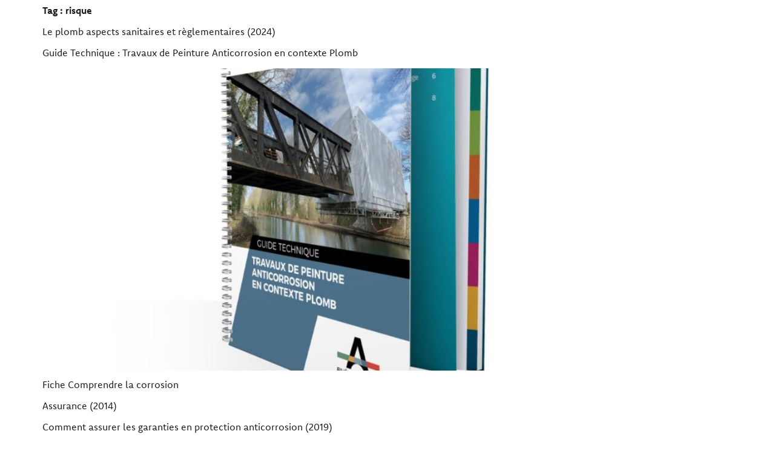

--- FILE ---
content_type: text/html; charset=UTF-8
request_url: https://www.filiere-peinture-anticorrosion.fr/tag_document/risque/
body_size: 14286
content:
<!doctype html>
<html lang="fr-FR">
<head>
<meta charset="UTF-8">
<meta name="viewport" content="width=device-width, initial-scale=1">
<link rel="profile" href="https://gmpg.org/xfn/11">
<meta name='robots' content='index, follow, max-image-preview:large, max-snippet:-1, max-video-preview:-1' />
<script id="cookieyes" type="text/javascript" src="https://cdn-cookieyes.com/client_data/7b9af9c028bc63f06f995039/script.js"></script>
<script data-no-defer="1" data-ezscrex="false" data-cfasync="false" data-pagespeed-no-defer data-cookieconsent="ignore">
var ctPublicFunctions = {"_ajax_nonce":"5e930599ae","_rest_nonce":"d781043f38","_ajax_url":"\/wp-admin\/admin-ajax.php","_rest_url":"https:\/\/www.filiere-peinture-anticorrosion.fr\/wp-json\/","data__cookies_type":"none","data__ajax_type":"rest","data__bot_detector_enabled":"1","data__frontend_data_log_enabled":1,"cookiePrefix":"","wprocket_detected":false,"host_url":"www.filiere-peinture-anticorrosion.fr","text__ee_click_to_select":"Click to select the whole data","text__ee_original_email":"The complete one is","text__ee_got_it":"Got it","text__ee_blocked":"Blocked","text__ee_cannot_connect":"Cannot connect","text__ee_cannot_decode":"Can not decode email. Unknown reason","text__ee_email_decoder":"CleanTalk email decoder","text__ee_wait_for_decoding":"The magic is on the way!","text__ee_decoding_process":"Please wait a few seconds while we decode the contact data."}
</script>
<script data-no-defer="1" data-ezscrex="false" data-cfasync="false" data-pagespeed-no-defer data-cookieconsent="ignore">
var ctPublic = {"_ajax_nonce":"5e930599ae","settings__forms__check_internal":"0","settings__forms__check_external":"0","settings__forms__force_protection":0,"settings__forms__search_test":"1","settings__forms__wc_add_to_cart":"0","settings__data__bot_detector_enabled":"1","settings__sfw__anti_crawler":0,"blog_home":"https:\/\/www.filiere-peinture-anticorrosion.fr\/","pixel__setting":"3","pixel__enabled":true,"pixel__url":null,"data__email_check_before_post":"1","data__email_check_exist_post":0,"data__cookies_type":"none","data__key_is_ok":true,"data__visible_fields_required":true,"wl_brandname":"Anti-Spam by CleanTalk","wl_brandname_short":"CleanTalk","ct_checkjs_key":"8c26e61659ab1c415dbf645571575b27945a64d7006d04f1da851c4424080068","emailEncoderPassKey":"8926fba12e9757e24d28ba1cf9b6f774","bot_detector_forms_excluded":"W10=","advancedCacheExists":false,"varnishCacheExists":false,"wc_ajax_add_to_cart":false}
</script>
<!-- This site is optimized with the Yoast SEO plugin v26.8 - https://yoast.com/product/yoast-seo-wordpress/ -->
<title>Archives des risque - Filière Peinture Anticorrosion</title>
<link rel="canonical" href="https://www.filiere-peinture-anticorrosion.fr/tag_document/risque/" />
<meta property="og:locale" content="fr_FR" />
<meta property="og:type" content="article" />
<meta property="og:title" content="Archives des risque - Filière Peinture Anticorrosion" />
<meta property="og:url" content="https://www.filiere-peinture-anticorrosion.fr/tag_document/risque/" />
<meta property="og:site_name" content="Filière Peinture Anticorrosion" />
<meta name="twitter:card" content="summary_large_image" />
<script type="application/ld+json" class="yoast-schema-graph">{"@context":"https://schema.org","@graph":[{"@type":"CollectionPage","@id":"https://www.filiere-peinture-anticorrosion.fr/tag_document/risque/","url":"https://www.filiere-peinture-anticorrosion.fr/tag_document/risque/","name":"Archives des risque - Filière Peinture Anticorrosion","isPartOf":{"@id":"https://www.filiere-peinture-anticorrosion.fr/#website"},"breadcrumb":{"@id":"https://www.filiere-peinture-anticorrosion.fr/tag_document/risque/#breadcrumb"},"inLanguage":"fr-FR"},{"@type":"BreadcrumbList","@id":"https://www.filiere-peinture-anticorrosion.fr/tag_document/risque/#breadcrumb","itemListElement":[{"@type":"ListItem","position":1,"name":"Accueil","item":"https://www.filiere-peinture-anticorrosion.fr/"},{"@type":"ListItem","position":2,"name":"risque"}]},{"@type":"WebSite","@id":"https://www.filiere-peinture-anticorrosion.fr/#website","url":"https://www.filiere-peinture-anticorrosion.fr/","name":"Filière Peinture Anticorrosion","description":"Le site de la Filière Peinture Anticorrosion","publisher":{"@id":"https://www.filiere-peinture-anticorrosion.fr/#organization"},"potentialAction":[{"@type":"SearchAction","target":{"@type":"EntryPoint","urlTemplate":"https://www.filiere-peinture-anticorrosion.fr/?s={search_term_string}"},"query-input":{"@type":"PropertyValueSpecification","valueRequired":true,"valueName":"search_term_string"}}],"inLanguage":"fr-FR"},{"@type":"Organization","@id":"https://www.filiere-peinture-anticorrosion.fr/#organization","name":"Filière Peinture Anticorrosion","url":"https://www.filiere-peinture-anticorrosion.fr/","logo":{"@type":"ImageObject","inLanguage":"fr-FR","@id":"https://www.filiere-peinture-anticorrosion.fr/#/schema/logo/image/","url":"https://www.filiere-peinture-anticorrosion.fr/wp-content/uploads/2023/01/logo_fpac.png","contentUrl":"https://www.filiere-peinture-anticorrosion.fr/wp-content/uploads/2023/01/logo_fpac.png","width":591,"height":489,"caption":"Filière Peinture Anticorrosion"},"image":{"@id":"https://www.filiere-peinture-anticorrosion.fr/#/schema/logo/image/"},"sameAs":["https://www.youtube.com/@filierepeintureanticorrosi219","https://www.linkedin.com/in/filiere-peinture-anticorrosion-83b193141/"]}]}</script>
<!-- / Yoast SEO plugin. -->
<link rel='dns-prefetch' href='//fd.cleantalk.org' />
<link rel="alternate" type="application/rss+xml" title="Filière Peinture Anticorrosion &raquo; Flux" href="https://www.filiere-peinture-anticorrosion.fr/feed/" />
<link rel="alternate" type="application/rss+xml" title="Flux pour Filière Peinture Anticorrosion &raquo; risque Tag" href="https://www.filiere-peinture-anticorrosion.fr/tag_document/risque/feed/" />
<link rel="stylesheet" type="text/css" href="https://use.typekit.net/nsc1dnt.css"><style id='wp-img-auto-sizes-contain-inline-css'>
img:is([sizes=auto i],[sizes^="auto," i]){contain-intrinsic-size:3000px 1500px}
/*# sourceURL=wp-img-auto-sizes-contain-inline-css */
</style>
<style id='wp-emoji-styles-inline-css'>
img.wp-smiley, img.emoji {
display: inline !important;
border: none !important;
box-shadow: none !important;
height: 1em !important;
width: 1em !important;
margin: 0 0.07em !important;
vertical-align: -0.1em !important;
background: none !important;
padding: 0 !important;
}
/*# sourceURL=wp-emoji-styles-inline-css */
</style>
<link rel='stylesheet' id='wp-block-library-css' href='//www.filiere-peinture-anticorrosion.fr/wp-content/cache/wpfc-minified/d2kjvzhe/cb4w2.css' media='all' />
<style id='global-styles-inline-css'>
:root{--wp--preset--aspect-ratio--square: 1;--wp--preset--aspect-ratio--4-3: 4/3;--wp--preset--aspect-ratio--3-4: 3/4;--wp--preset--aspect-ratio--3-2: 3/2;--wp--preset--aspect-ratio--2-3: 2/3;--wp--preset--aspect-ratio--16-9: 16/9;--wp--preset--aspect-ratio--9-16: 9/16;--wp--preset--color--black: #000000;--wp--preset--color--cyan-bluish-gray: #abb8c3;--wp--preset--color--white: #ffffff;--wp--preset--color--pale-pink: #f78da7;--wp--preset--color--vivid-red: #cf2e2e;--wp--preset--color--luminous-vivid-orange: #ff6900;--wp--preset--color--luminous-vivid-amber: #fcb900;--wp--preset--color--light-green-cyan: #7bdcb5;--wp--preset--color--vivid-green-cyan: #00d084;--wp--preset--color--pale-cyan-blue: #8ed1fc;--wp--preset--color--vivid-cyan-blue: #0693e3;--wp--preset--color--vivid-purple: #9b51e0;--wp--preset--gradient--vivid-cyan-blue-to-vivid-purple: linear-gradient(135deg,rgb(6,147,227) 0%,rgb(155,81,224) 100%);--wp--preset--gradient--light-green-cyan-to-vivid-green-cyan: linear-gradient(135deg,rgb(122,220,180) 0%,rgb(0,208,130) 100%);--wp--preset--gradient--luminous-vivid-amber-to-luminous-vivid-orange: linear-gradient(135deg,rgb(252,185,0) 0%,rgb(255,105,0) 100%);--wp--preset--gradient--luminous-vivid-orange-to-vivid-red: linear-gradient(135deg,rgb(255,105,0) 0%,rgb(207,46,46) 100%);--wp--preset--gradient--very-light-gray-to-cyan-bluish-gray: linear-gradient(135deg,rgb(238,238,238) 0%,rgb(169,184,195) 100%);--wp--preset--gradient--cool-to-warm-spectrum: linear-gradient(135deg,rgb(74,234,220) 0%,rgb(151,120,209) 20%,rgb(207,42,186) 40%,rgb(238,44,130) 60%,rgb(251,105,98) 80%,rgb(254,248,76) 100%);--wp--preset--gradient--blush-light-purple: linear-gradient(135deg,rgb(255,206,236) 0%,rgb(152,150,240) 100%);--wp--preset--gradient--blush-bordeaux: linear-gradient(135deg,rgb(254,205,165) 0%,rgb(254,45,45) 50%,rgb(107,0,62) 100%);--wp--preset--gradient--luminous-dusk: linear-gradient(135deg,rgb(255,203,112) 0%,rgb(199,81,192) 50%,rgb(65,88,208) 100%);--wp--preset--gradient--pale-ocean: linear-gradient(135deg,rgb(255,245,203) 0%,rgb(182,227,212) 50%,rgb(51,167,181) 100%);--wp--preset--gradient--electric-grass: linear-gradient(135deg,rgb(202,248,128) 0%,rgb(113,206,126) 100%);--wp--preset--gradient--midnight: linear-gradient(135deg,rgb(2,3,129) 0%,rgb(40,116,252) 100%);--wp--preset--font-size--small: 13px;--wp--preset--font-size--medium: 20px;--wp--preset--font-size--large: 36px;--wp--preset--font-size--x-large: 42px;--wp--preset--spacing--20: 0.44rem;--wp--preset--spacing--30: 0.67rem;--wp--preset--spacing--40: 1rem;--wp--preset--spacing--50: 1.5rem;--wp--preset--spacing--60: 2.25rem;--wp--preset--spacing--70: 3.38rem;--wp--preset--spacing--80: 5.06rem;--wp--preset--shadow--natural: 6px 6px 9px rgba(0, 0, 0, 0.2);--wp--preset--shadow--deep: 12px 12px 50px rgba(0, 0, 0, 0.4);--wp--preset--shadow--sharp: 6px 6px 0px rgba(0, 0, 0, 0.2);--wp--preset--shadow--outlined: 6px 6px 0px -3px rgb(255, 255, 255), 6px 6px rgb(0, 0, 0);--wp--preset--shadow--crisp: 6px 6px 0px rgb(0, 0, 0);}:root { --wp--style--global--content-size: 800px;--wp--style--global--wide-size: 1200px; }:where(body) { margin: 0; }.wp-site-blocks > .alignleft { float: left; margin-right: 2em; }.wp-site-blocks > .alignright { float: right; margin-left: 2em; }.wp-site-blocks > .aligncenter { justify-content: center; margin-left: auto; margin-right: auto; }:where(.wp-site-blocks) > * { margin-block-start: 24px; margin-block-end: 0; }:where(.wp-site-blocks) > :first-child { margin-block-start: 0; }:where(.wp-site-blocks) > :last-child { margin-block-end: 0; }:root { --wp--style--block-gap: 24px; }:root :where(.is-layout-flow) > :first-child{margin-block-start: 0;}:root :where(.is-layout-flow) > :last-child{margin-block-end: 0;}:root :where(.is-layout-flow) > *{margin-block-start: 24px;margin-block-end: 0;}:root :where(.is-layout-constrained) > :first-child{margin-block-start: 0;}:root :where(.is-layout-constrained) > :last-child{margin-block-end: 0;}:root :where(.is-layout-constrained) > *{margin-block-start: 24px;margin-block-end: 0;}:root :where(.is-layout-flex){gap: 24px;}:root :where(.is-layout-grid){gap: 24px;}.is-layout-flow > .alignleft{float: left;margin-inline-start: 0;margin-inline-end: 2em;}.is-layout-flow > .alignright{float: right;margin-inline-start: 2em;margin-inline-end: 0;}.is-layout-flow > .aligncenter{margin-left: auto !important;margin-right: auto !important;}.is-layout-constrained > .alignleft{float: left;margin-inline-start: 0;margin-inline-end: 2em;}.is-layout-constrained > .alignright{float: right;margin-inline-start: 2em;margin-inline-end: 0;}.is-layout-constrained > .aligncenter{margin-left: auto !important;margin-right: auto !important;}.is-layout-constrained > :where(:not(.alignleft):not(.alignright):not(.alignfull)){max-width: var(--wp--style--global--content-size);margin-left: auto !important;margin-right: auto !important;}.is-layout-constrained > .alignwide{max-width: var(--wp--style--global--wide-size);}body .is-layout-flex{display: flex;}.is-layout-flex{flex-wrap: wrap;align-items: center;}.is-layout-flex > :is(*, div){margin: 0;}body .is-layout-grid{display: grid;}.is-layout-grid > :is(*, div){margin: 0;}body{padding-top: 0px;padding-right: 0px;padding-bottom: 0px;padding-left: 0px;}a:where(:not(.wp-element-button)){text-decoration: underline;}:root :where(.wp-element-button, .wp-block-button__link){background-color: #32373c;border-width: 0;color: #fff;font-family: inherit;font-size: inherit;font-style: inherit;font-weight: inherit;letter-spacing: inherit;line-height: inherit;padding-top: calc(0.667em + 2px);padding-right: calc(1.333em + 2px);padding-bottom: calc(0.667em + 2px);padding-left: calc(1.333em + 2px);text-decoration: none;text-transform: inherit;}.has-black-color{color: var(--wp--preset--color--black) !important;}.has-cyan-bluish-gray-color{color: var(--wp--preset--color--cyan-bluish-gray) !important;}.has-white-color{color: var(--wp--preset--color--white) !important;}.has-pale-pink-color{color: var(--wp--preset--color--pale-pink) !important;}.has-vivid-red-color{color: var(--wp--preset--color--vivid-red) !important;}.has-luminous-vivid-orange-color{color: var(--wp--preset--color--luminous-vivid-orange) !important;}.has-luminous-vivid-amber-color{color: var(--wp--preset--color--luminous-vivid-amber) !important;}.has-light-green-cyan-color{color: var(--wp--preset--color--light-green-cyan) !important;}.has-vivid-green-cyan-color{color: var(--wp--preset--color--vivid-green-cyan) !important;}.has-pale-cyan-blue-color{color: var(--wp--preset--color--pale-cyan-blue) !important;}.has-vivid-cyan-blue-color{color: var(--wp--preset--color--vivid-cyan-blue) !important;}.has-vivid-purple-color{color: var(--wp--preset--color--vivid-purple) !important;}.has-black-background-color{background-color: var(--wp--preset--color--black) !important;}.has-cyan-bluish-gray-background-color{background-color: var(--wp--preset--color--cyan-bluish-gray) !important;}.has-white-background-color{background-color: var(--wp--preset--color--white) !important;}.has-pale-pink-background-color{background-color: var(--wp--preset--color--pale-pink) !important;}.has-vivid-red-background-color{background-color: var(--wp--preset--color--vivid-red) !important;}.has-luminous-vivid-orange-background-color{background-color: var(--wp--preset--color--luminous-vivid-orange) !important;}.has-luminous-vivid-amber-background-color{background-color: var(--wp--preset--color--luminous-vivid-amber) !important;}.has-light-green-cyan-background-color{background-color: var(--wp--preset--color--light-green-cyan) !important;}.has-vivid-green-cyan-background-color{background-color: var(--wp--preset--color--vivid-green-cyan) !important;}.has-pale-cyan-blue-background-color{background-color: var(--wp--preset--color--pale-cyan-blue) !important;}.has-vivid-cyan-blue-background-color{background-color: var(--wp--preset--color--vivid-cyan-blue) !important;}.has-vivid-purple-background-color{background-color: var(--wp--preset--color--vivid-purple) !important;}.has-black-border-color{border-color: var(--wp--preset--color--black) !important;}.has-cyan-bluish-gray-border-color{border-color: var(--wp--preset--color--cyan-bluish-gray) !important;}.has-white-border-color{border-color: var(--wp--preset--color--white) !important;}.has-pale-pink-border-color{border-color: var(--wp--preset--color--pale-pink) !important;}.has-vivid-red-border-color{border-color: var(--wp--preset--color--vivid-red) !important;}.has-luminous-vivid-orange-border-color{border-color: var(--wp--preset--color--luminous-vivid-orange) !important;}.has-luminous-vivid-amber-border-color{border-color: var(--wp--preset--color--luminous-vivid-amber) !important;}.has-light-green-cyan-border-color{border-color: var(--wp--preset--color--light-green-cyan) !important;}.has-vivid-green-cyan-border-color{border-color: var(--wp--preset--color--vivid-green-cyan) !important;}.has-pale-cyan-blue-border-color{border-color: var(--wp--preset--color--pale-cyan-blue) !important;}.has-vivid-cyan-blue-border-color{border-color: var(--wp--preset--color--vivid-cyan-blue) !important;}.has-vivid-purple-border-color{border-color: var(--wp--preset--color--vivid-purple) !important;}.has-vivid-cyan-blue-to-vivid-purple-gradient-background{background: var(--wp--preset--gradient--vivid-cyan-blue-to-vivid-purple) !important;}.has-light-green-cyan-to-vivid-green-cyan-gradient-background{background: var(--wp--preset--gradient--light-green-cyan-to-vivid-green-cyan) !important;}.has-luminous-vivid-amber-to-luminous-vivid-orange-gradient-background{background: var(--wp--preset--gradient--luminous-vivid-amber-to-luminous-vivid-orange) !important;}.has-luminous-vivid-orange-to-vivid-red-gradient-background{background: var(--wp--preset--gradient--luminous-vivid-orange-to-vivid-red) !important;}.has-very-light-gray-to-cyan-bluish-gray-gradient-background{background: var(--wp--preset--gradient--very-light-gray-to-cyan-bluish-gray) !important;}.has-cool-to-warm-spectrum-gradient-background{background: var(--wp--preset--gradient--cool-to-warm-spectrum) !important;}.has-blush-light-purple-gradient-background{background: var(--wp--preset--gradient--blush-light-purple) !important;}.has-blush-bordeaux-gradient-background{background: var(--wp--preset--gradient--blush-bordeaux) !important;}.has-luminous-dusk-gradient-background{background: var(--wp--preset--gradient--luminous-dusk) !important;}.has-pale-ocean-gradient-background{background: var(--wp--preset--gradient--pale-ocean) !important;}.has-electric-grass-gradient-background{background: var(--wp--preset--gradient--electric-grass) !important;}.has-midnight-gradient-background{background: var(--wp--preset--gradient--midnight) !important;}.has-small-font-size{font-size: var(--wp--preset--font-size--small) !important;}.has-medium-font-size{font-size: var(--wp--preset--font-size--medium) !important;}.has-large-font-size{font-size: var(--wp--preset--font-size--large) !important;}.has-x-large-font-size{font-size: var(--wp--preset--font-size--x-large) !important;}
:root :where(.wp-block-pullquote){font-size: 1.5em;line-height: 1.6;}
/*# sourceURL=global-styles-inline-css */
</style>
<link rel='stylesheet' id='cleantalk-public-css-css' href='//www.filiere-peinture-anticorrosion.fr/wp-content/cache/wpfc-minified/lddo884q/cb4w2.css' media='all' />
<link rel='stylesheet' id='cleantalk-email-decoder-css-css' href='//www.filiere-peinture-anticorrosion.fr/wp-content/cache/wpfc-minified/d6osjte0/cb4w2.css' media='all' />
<link rel='stylesheet' id='hello-elementor-css' href='//www.filiere-peinture-anticorrosion.fr/wp-content/cache/wpfc-minified/q4xdiwzd/cb4w2.css' media='all' />
<link rel='stylesheet' id='hello-elementor-theme-style-css' href='//www.filiere-peinture-anticorrosion.fr/wp-content/cache/wpfc-minified/jlvkxumx/cb4w2.css' media='all' />
<link rel='stylesheet' id='hello-elementor-header-footer-css' href='//www.filiere-peinture-anticorrosion.fr/wp-content/cache/wpfc-minified/qsf807bs/cb4w2.css' media='all' />
<link rel='stylesheet' id='elementor-frontend-css' href='//www.filiere-peinture-anticorrosion.fr/wp-content/cache/wpfc-minified/31hyk9a5/cb4w2.css' media='all' />
<link rel='stylesheet' id='elementor-post-6-css' href='https://www.filiere-peinture-anticorrosion.fr/wp-content/uploads/elementor/css/post-6.css?ver=1770072121' media='all' />
<link rel='stylesheet' id='widget-heading-css' href='//www.filiere-peinture-anticorrosion.fr/wp-content/cache/wpfc-minified/2q8d444r/cb4w2.css' media='all' />
<link rel='stylesheet' id='e-sticky-css' href='//www.filiere-peinture-anticorrosion.fr/wp-content/cache/wpfc-minified/lz5yqwuf/cb4w2.css' media='all' />
<link rel='stylesheet' id='e-animation-fadeInDown-css' href='//www.filiere-peinture-anticorrosion.fr/wp-content/cache/wpfc-minified/1cw9n5h3/cb4w2.css' media='all' />
<link rel='stylesheet' id='widget-image-css' href='//www.filiere-peinture-anticorrosion.fr/wp-content/cache/wpfc-minified/mbf847pv/cb4w2.css' media='all' />
<link rel='stylesheet' id='widget-nav-menu-css' href='//www.filiere-peinture-anticorrosion.fr/wp-content/cache/wpfc-minified/dq26rffg/cb4w2.css' media='all' />
<link rel='stylesheet' id='widget-social-icons-css' href='//www.filiere-peinture-anticorrosion.fr/wp-content/cache/wpfc-minified/215gjuis/cb4w2.css' media='all' />
<link rel='stylesheet' id='e-apple-webkit-css' href='//www.filiere-peinture-anticorrosion.fr/wp-content/cache/wpfc-minified/qje1k7/cb4w2.css' media='all' />
<link rel='stylesheet' id='widget-divider-css' href='//www.filiere-peinture-anticorrosion.fr/wp-content/cache/wpfc-minified/lxae73y8/cb4w2.css' media='all' />
<link rel='stylesheet' id='elementor-icons-css' href='//www.filiere-peinture-anticorrosion.fr/wp-content/cache/wpfc-minified/1qif86y1/cb4w2.css' media='all' />
<link rel='stylesheet' id='elementor-post-7-css' href='https://www.filiere-peinture-anticorrosion.fr/wp-content/uploads/elementor/css/post-7.css?ver=1770072224' media='all' />
<link rel='stylesheet' id='elementor-post-300-css' href='https://www.filiere-peinture-anticorrosion.fr/wp-content/uploads/elementor/css/post-300.css?ver=1770072224' media='all' />
<link rel='stylesheet' id='hello-elementor-child-style-css' href='//www.filiere-peinture-anticorrosion.fr/wp-content/cache/wpfc-minified/jlrzjsk5/cb4w2.css' media='all' />
<link rel='stylesheet' id='elementor-gf-local-roboto-css' href='//www.filiere-peinture-anticorrosion.fr/wp-content/cache/wpfc-minified/pac00q0/cb4w2.css' media='all' />
<link rel='stylesheet' id='elementor-icons-shared-0-css' href='//www.filiere-peinture-anticorrosion.fr/wp-content/cache/wpfc-minified/dokjzdh/cb4w2.css' media='all' />
<link rel='stylesheet' id='elementor-icons-fa-solid-css' href='//www.filiere-peinture-anticorrosion.fr/wp-content/cache/wpfc-minified/fai6and/cb4w2.css' media='all' />
<link rel='stylesheet' id='elementor-icons-fa-brands-css' href='//www.filiere-peinture-anticorrosion.fr/wp-content/cache/wpfc-minified/6lt0kut2/cb4w2.css' media='all' />
<script src="https://www.filiere-peinture-anticorrosion.fr/wp-content/plugins/cleantalk-spam-protect/js/apbct-public-bundle.min.js?ver=6.71.1_1769694679" id="apbct-public-bundle.min-js-js"></script>
<script src="https://fd.cleantalk.org/ct-bot-detector-wrapper.js?ver=6.71.1" id="ct_bot_detector-js" defer data-wp-strategy="defer"></script>
<script src="https://www.filiere-peinture-anticorrosion.fr/wp-includes/js/jquery/jquery.min.js?ver=3.7.1" id="jquery-core-js"></script>
<script src="https://www.filiere-peinture-anticorrosion.fr/wp-includes/js/jquery/jquery-migrate.min.js?ver=3.4.1" id="jquery-migrate-js"></script>
<script src="https://www.filiere-peinture-anticorrosion.fr/wp-content/themes/hello-theme-child-master/custom.js?ver=679a9bb245ed467246c9dc1ac50c3723" id="script-custom-js"></script>
<link rel="https://api.w.org/" href="https://www.filiere-peinture-anticorrosion.fr/wp-json/" /><link rel="alternate" title="JSON" type="application/json" href="https://www.filiere-peinture-anticorrosion.fr/wp-json/wp/v2/tag_document/166" /><link rel="EditURI" type="application/rsd+xml" title="RSD" href="https://www.filiere-peinture-anticorrosion.fr/xmlrpc.php?rsd" />
<meta name="generator" content="Elementor 3.34.4; features: additional_custom_breakpoints; settings: css_print_method-external, google_font-enabled, font_display-swap">
<style>
.e-con.e-parent:nth-of-type(n+4):not(.e-lazyloaded):not(.e-no-lazyload),
.e-con.e-parent:nth-of-type(n+4):not(.e-lazyloaded):not(.e-no-lazyload) * {
background-image: none !important;
}
@media screen and (max-height: 1024px) {
.e-con.e-parent:nth-of-type(n+3):not(.e-lazyloaded):not(.e-no-lazyload),
.e-con.e-parent:nth-of-type(n+3):not(.e-lazyloaded):not(.e-no-lazyload) * {
background-image: none !important;
}
}
@media screen and (max-height: 640px) {
.e-con.e-parent:nth-of-type(n+2):not(.e-lazyloaded):not(.e-no-lazyload),
.e-con.e-parent:nth-of-type(n+2):not(.e-lazyloaded):not(.e-no-lazyload) * {
background-image: none !important;
}
}
</style>
<link rel="icon" href="https://www.filiere-peinture-anticorrosion.fr/wp-content/uploads/2023/01/favicon-150x150.png" sizes="32x32" />
<link rel="icon" href="https://www.filiere-peinture-anticorrosion.fr/wp-content/uploads/2023/01/favicon-300x300.png" sizes="192x192" />
<link rel="apple-touch-icon" href="https://www.filiere-peinture-anticorrosion.fr/wp-content/uploads/2023/01/favicon-300x300.png" />
<meta name="msapplication-TileImage" content="https://www.filiere-peinture-anticorrosion.fr/wp-content/uploads/2023/01/favicon-300x300.png" />
</head>
<body data-rsssl=1 class="archive tax-tag_document term-risque term-166 wp-custom-logo wp-embed-responsive wp-theme-hello-elementor wp-child-theme-hello-theme-child-master hello-elementor-default elementor-default elementor-kit-6">
<a class="skip-link screen-reader-text" href="#content">Aller au contenu</a>
<header data-elementor-type="header" data-elementor-id="7" class="elementor elementor-7 elementor-location-header" data-elementor-post-type="elementor_library">
<section class="elementor-section elementor-top-section elementor-element elementor-element-10c779b elementor-section-content-middle elementor-section-height-min-height elementor-section-full_width elementor-hidden-desktop elementor-hidden-tablet elementor-hidden-mobile elementor-section-height-default elementor-section-items-middle elementor-invisible" data-id="10c779b" data-element_type="section" data-settings="{&quot;background_background&quot;:&quot;classic&quot;,&quot;sticky&quot;:&quot;top&quot;,&quot;animation&quot;:&quot;fadeInDown&quot;,&quot;sticky_on&quot;:[&quot;desktop&quot;,&quot;tablet&quot;,&quot;mobile&quot;],&quot;sticky_offset&quot;:0,&quot;sticky_effects_offset&quot;:0,&quot;sticky_anchor_link_offset&quot;:0}">
<div class="elementor-container elementor-column-gap-no">
<div class="elementor-column elementor-col-100 elementor-top-column elementor-element elementor-element-7f5441c" data-id="7f5441c" data-element_type="column" data-settings="{&quot;background_background&quot;:&quot;classic&quot;}">
<div class="elementor-widget-wrap elementor-element-populated">
<div class="elementor-element elementor-element-e338340 elementor-widget elementor-widget-heading" data-id="e338340" data-element_type="widget" data-widget_type="heading.default">
<div class="elementor-widget-container">
<h1 class="elementor-heading-title elementor-size-default">FPAC - Filière Peinture Anticorrosion</h1>				</div>
</div>
</div>
</div>
</div>
</section>
<section class="elementor-section elementor-top-section elementor-element elementor-element-545395a elementor-section-content-middle elementor-section-height-min-height elementor-section-full_width elementor-hidden-desktop elementor-hidden-tablet elementor-section-height-default elementor-section-items-middle elementor-invisible" data-id="545395a" data-element_type="section" id="header-fpac" data-settings="{&quot;background_background&quot;:&quot;classic&quot;,&quot;sticky&quot;:&quot;top&quot;,&quot;animation&quot;:&quot;fadeInDown&quot;,&quot;sticky_on&quot;:[&quot;desktop&quot;,&quot;tablet&quot;,&quot;mobile&quot;],&quot;sticky_offset&quot;:0,&quot;sticky_effects_offset&quot;:0,&quot;sticky_anchor_link_offset&quot;:0}">
<div class="elementor-container elementor-column-gap-no">
<div class="elementor-column elementor-col-33 elementor-top-column elementor-element elementor-element-0879e48" data-id="0879e48" data-element_type="column" data-settings="{&quot;background_background&quot;:&quot;classic&quot;}">
<div class="elementor-widget-wrap elementor-element-populated">
<div class="elementor-element elementor-element-eb19b8b elementor-widget elementor-widget-theme-site-logo elementor-widget-image" data-id="eb19b8b" data-element_type="widget" data-widget_type="theme-site-logo.default">
<div class="elementor-widget-container">
<a href="https://www.filiere-peinture-anticorrosion.fr">
<img fetchpriority="high" width="300" height="248" src="https://www.filiere-peinture-anticorrosion.fr/wp-content/uploads/2023/01/logo_fpac-300x248.png" class="attachment-medium size-medium wp-image-335" alt="Filière Peinture Anticorrosion" srcset="https://www.filiere-peinture-anticorrosion.fr/wp-content/uploads/2023/01/logo_fpac-300x248.png 300w, https://www.filiere-peinture-anticorrosion.fr/wp-content/uploads/2023/01/logo_fpac.png 591w" sizes="(max-width: 300px) 100vw, 300px" />				</a>
</div>
</div>
</div>
</div>
<div class="elementor-column elementor-col-33 elementor-top-column elementor-element elementor-element-fc471df elementor-hidden-mobile" data-id="fc471df" data-element_type="column">
<div class="elementor-widget-wrap elementor-element-populated">
<div class="elementor-element elementor-element-ebb054d elementor-nav-menu__align-end elementor-widget__width-initial elementor-nav-menu--dropdown-none elementor-widget elementor-widget-nav-menu" data-id="ebb054d" data-element_type="widget" data-settings="{&quot;layout&quot;:&quot;horizontal&quot;,&quot;submenu_icon&quot;:{&quot;value&quot;:&quot;&lt;i class=\&quot;fas fa-caret-down\&quot; aria-hidden=\&quot;true\&quot;&gt;&lt;\/i&gt;&quot;,&quot;library&quot;:&quot;fa-solid&quot;}}" data-widget_type="nav-menu.default">
<div class="elementor-widget-container">
<nav aria-label="Menu" class="elementor-nav-menu--main elementor-nav-menu__container elementor-nav-menu--layout-horizontal e--pointer-none">
<ul id="menu-1-ebb054d" class="elementor-nav-menu"><li class="menu-item menu-item-type-post_type menu-item-object-page menu-item-12103"><a href="https://www.filiere-peinture-anticorrosion.fr/les-rencontres-de-la-peinture-anticorrosion/" class="elementor-item">RPA</a></li>
<li class="menu-item menu-item-type-post_type menu-item-object-page menu-item-587"><a href="https://www.filiere-peinture-anticorrosion.fr/outils-et-documents/" class="elementor-item">Outils &#038; Documents</a></li>
<li class="menu-item menu-item-type-post_type menu-item-object-page menu-item-588"><a href="https://www.filiere-peinture-anticorrosion.fr/guide-projet-antico/" class="elementor-item">Guide Projet Antico</a></li>
<li class="menu-item menu-item-type-post_type menu-item-object-page menu-item-11415"><a href="https://www.filiere-peinture-anticorrosion.fr/videos-techniques/" class="elementor-item">Vidéos Techniques</a></li>
<li class="menu-item menu-item-type-post_type menu-item-object-page menu-item-764"><a href="https://www.filiere-peinture-anticorrosion.fr/nous-contacter/" class="elementor-item">Nous contacter</a></li>
</ul>			</nav>
<nav class="elementor-nav-menu--dropdown elementor-nav-menu__container" aria-hidden="true">
<ul id="menu-2-ebb054d" class="elementor-nav-menu"><li class="menu-item menu-item-type-post_type menu-item-object-page menu-item-12103"><a href="https://www.filiere-peinture-anticorrosion.fr/les-rencontres-de-la-peinture-anticorrosion/" class="elementor-item" tabindex="-1">RPA</a></li>
<li class="menu-item menu-item-type-post_type menu-item-object-page menu-item-587"><a href="https://www.filiere-peinture-anticorrosion.fr/outils-et-documents/" class="elementor-item" tabindex="-1">Outils &#038; Documents</a></li>
<li class="menu-item menu-item-type-post_type menu-item-object-page menu-item-588"><a href="https://www.filiere-peinture-anticorrosion.fr/guide-projet-antico/" class="elementor-item" tabindex="-1">Guide Projet Antico</a></li>
<li class="menu-item menu-item-type-post_type menu-item-object-page menu-item-11415"><a href="https://www.filiere-peinture-anticorrosion.fr/videos-techniques/" class="elementor-item" tabindex="-1">Vidéos Techniques</a></li>
<li class="menu-item menu-item-type-post_type menu-item-object-page menu-item-764"><a href="https://www.filiere-peinture-anticorrosion.fr/nous-contacter/" class="elementor-item" tabindex="-1">Nous contacter</a></li>
</ul>			</nav>
</div>
</div>
</div>
</div>
<div class="elementor-column elementor-col-33 elementor-top-column elementor-element elementor-element-8afb51a" data-id="8afb51a" data-element_type="column" data-settings="{&quot;background_background&quot;:&quot;classic&quot;}">
<div class="elementor-widget-wrap elementor-element-populated">
<div class="elementor-element elementor-element-340b6fb elementor-align-center elementor-hidden-mobile elementor-widget elementor-widget-button" data-id="340b6fb" data-element_type="widget" data-widget_type="button.default">
<div class="elementor-widget-container">
<div class="elementor-button-wrapper">
<a class="elementor-button elementor-button-link elementor-size-md" href="#elementor-action%3Aaction%3Dpopup%3Aopen%26settings%3DeyJpZCI6IjU1IiwidG9nZ2xlIjpmYWxzZX0%3D">
<span class="elementor-button-content-wrapper">
<span class="elementor-button-icon">
<svg xmlns="http://www.w3.org/2000/svg" width="58" height="59" viewBox="0 0 58 59" fill="none"><rect x="16" y="23.5" width="26" height="3" fill="white"></rect><rect x="16" y="32.5" width="26" height="3" fill="white"></rect><rect x="1" y="1.5" width="56" height="56" rx="28" stroke="white" stroke-width="2"></rect></svg>			</span>
</span>
</a>
</div>
</div>
</div>
<div class="elementor-element elementor-element-02f4734 elementor-align-center elementor-mobile-align-center elementor-hidden-desktop elementor-hidden-tablet elementor-widget elementor-widget-button" data-id="02f4734" data-element_type="widget" data-widget_type="button.default">
<div class="elementor-widget-container">
<div class="elementor-button-wrapper">
<a class="elementor-button elementor-button-link elementor-size-md" href="#elementor-action%3Aaction%3Dpopup%3Aopen%26settings%3DeyJpZCI6IjU1IiwidG9nZ2xlIjpmYWxzZX0%3D">
<span class="elementor-button-content-wrapper">
<span class="elementor-button-icon">
<i aria-hidden="true" class="fas fa-bars"></i>			</span>
</span>
</a>
</div>
</div>
</div>
</div>
</div>
</div>
</section>
<section class="elementor-section elementor-top-section elementor-element elementor-element-55c2e9c elementor-section-full_width elementor-hidden-mobile elementor-section-height-default elementor-section-height-default elementor-invisible" data-id="55c2e9c" data-element_type="section" id="header-fpac-scroll" data-settings="{&quot;sticky&quot;:&quot;top&quot;,&quot;animation&quot;:&quot;fadeInDown&quot;,&quot;sticky_on&quot;:[&quot;desktop&quot;,&quot;tablet&quot;,&quot;mobile&quot;],&quot;sticky_offset&quot;:0,&quot;sticky_effects_offset&quot;:0,&quot;sticky_anchor_link_offset&quot;:0}">
<div class="elementor-container elementor-column-gap-no">
<div class="elementor-column elementor-col-33 elementor-top-column elementor-element elementor-element-c0b3a8b" data-id="c0b3a8b" data-element_type="column" data-settings="{&quot;background_background&quot;:&quot;classic&quot;}">
<div class="elementor-widget-wrap elementor-element-populated">
<div class="elementor-element elementor-element-12d02c7 elementor-widget elementor-widget-image" data-id="12d02c7" data-element_type="widget" data-widget_type="image.default">
<div class="elementor-widget-container">
<a href="https://www.filiere-peinture-anticorrosion.fr">
<img width="284" height="50" src="https://www.filiere-peinture-anticorrosion.fr/wp-content/uploads/2023/01/logo_fpac_flat.png" class="attachment-full size-full wp-image-1312" alt="" />								</a>
</div>
</div>
</div>
</div>
<div class="elementor-column elementor-col-33 elementor-top-column elementor-element elementor-element-d668b81" data-id="d668b81" data-element_type="column" data-settings="{&quot;background_background&quot;:&quot;classic&quot;}">
<div class="elementor-widget-wrap elementor-element-populated">
<div class="elementor-element elementor-element-3e150dd elementor-nav-menu__align-end elementor-nav-menu--dropdown-none elementor-widget elementor-widget-nav-menu" data-id="3e150dd" data-element_type="widget" data-settings="{&quot;layout&quot;:&quot;horizontal&quot;,&quot;submenu_icon&quot;:{&quot;value&quot;:&quot;&lt;i class=\&quot;fas fa-caret-down\&quot; aria-hidden=\&quot;true\&quot;&gt;&lt;\/i&gt;&quot;,&quot;library&quot;:&quot;fa-solid&quot;}}" data-widget_type="nav-menu.default">
<div class="elementor-widget-container">
<nav aria-label="Menu" class="elementor-nav-menu--main elementor-nav-menu__container elementor-nav-menu--layout-horizontal e--pointer-none">
<ul id="menu-1-3e150dd" class="elementor-nav-menu"><li class="menu-item menu-item-type-post_type menu-item-object-page menu-item-12103"><a href="https://www.filiere-peinture-anticorrosion.fr/les-rencontres-de-la-peinture-anticorrosion/" class="elementor-item">RPA</a></li>
<li class="menu-item menu-item-type-post_type menu-item-object-page menu-item-587"><a href="https://www.filiere-peinture-anticorrosion.fr/outils-et-documents/" class="elementor-item">Outils &#038; Documents</a></li>
<li class="menu-item menu-item-type-post_type menu-item-object-page menu-item-588"><a href="https://www.filiere-peinture-anticorrosion.fr/guide-projet-antico/" class="elementor-item">Guide Projet Antico</a></li>
<li class="menu-item menu-item-type-post_type menu-item-object-page menu-item-11415"><a href="https://www.filiere-peinture-anticorrosion.fr/videos-techniques/" class="elementor-item">Vidéos Techniques</a></li>
<li class="menu-item menu-item-type-post_type menu-item-object-page menu-item-764"><a href="https://www.filiere-peinture-anticorrosion.fr/nous-contacter/" class="elementor-item">Nous contacter</a></li>
</ul>			</nav>
<nav class="elementor-nav-menu--dropdown elementor-nav-menu__container" aria-hidden="true">
<ul id="menu-2-3e150dd" class="elementor-nav-menu"><li class="menu-item menu-item-type-post_type menu-item-object-page menu-item-12103"><a href="https://www.filiere-peinture-anticorrosion.fr/les-rencontres-de-la-peinture-anticorrosion/" class="elementor-item" tabindex="-1">RPA</a></li>
<li class="menu-item menu-item-type-post_type menu-item-object-page menu-item-587"><a href="https://www.filiere-peinture-anticorrosion.fr/outils-et-documents/" class="elementor-item" tabindex="-1">Outils &#038; Documents</a></li>
<li class="menu-item menu-item-type-post_type menu-item-object-page menu-item-588"><a href="https://www.filiere-peinture-anticorrosion.fr/guide-projet-antico/" class="elementor-item" tabindex="-1">Guide Projet Antico</a></li>
<li class="menu-item menu-item-type-post_type menu-item-object-page menu-item-11415"><a href="https://www.filiere-peinture-anticorrosion.fr/videos-techniques/" class="elementor-item" tabindex="-1">Vidéos Techniques</a></li>
<li class="menu-item menu-item-type-post_type menu-item-object-page menu-item-764"><a href="https://www.filiere-peinture-anticorrosion.fr/nous-contacter/" class="elementor-item" tabindex="-1">Nous contacter</a></li>
</ul>			</nav>
</div>
</div>
</div>
</div>
<div class="elementor-column elementor-col-33 elementor-top-column elementor-element elementor-element-c7c598f" data-id="c7c598f" data-element_type="column">
<div class="elementor-widget-wrap elementor-element-populated">
<div class="elementor-element elementor-element-70680d7 elementor-align-center elementor-hidden-mobile elementor-widget elementor-widget-button" data-id="70680d7" data-element_type="widget" data-widget_type="button.default">
<div class="elementor-widget-container">
<div class="elementor-button-wrapper">
<a class="elementor-button elementor-button-link elementor-size-md" href="#elementor-action%3Aaction%3Dpopup%3Aopen%26settings%3DeyJpZCI6IjU1IiwidG9nZ2xlIjpmYWxzZX0%3D">
<span class="elementor-button-content-wrapper">
<span class="elementor-button-icon">
<svg xmlns="http://www.w3.org/2000/svg" width="58" height="59" viewBox="0 0 58 59" fill="none"><rect x="16" y="23.5" width="26" height="3" fill="white"></rect><rect x="16" y="32.5" width="26" height="3" fill="white"></rect><rect x="1" y="1.5" width="56" height="56" rx="28" stroke="white" stroke-width="2"></rect></svg>			</span>
</span>
</a>
</div>
</div>
</div>
</div>
</div>
</div>
</section>
</header>
<main id="content" class="site-main">
<div class="page-header">
<h1 class="entry-title">Tag : <span>risque</span></h1>		</div>
<div class="page-content">
<article class="post">
<h2 class="entry-title"><a href="https://www.filiere-peinture-anticorrosion.fr/document/le-plomb-aspects-sanitaires-et-reglementaires-2024/">Le plomb aspects sanitaires et règlementaires (2024)</a></h2>			</article>
<article class="post">
<h2 class="entry-title"><a href="https://www.filiere-peinture-anticorrosion.fr/document/guide-technique-travaux-de-peinture-anticorrosion-en-contexte-plomb/">Guide Technique : Travaux de Peinture Anticorrosion en contexte Plomb</a></h2><a href="https://www.filiere-peinture-anticorrosion.fr/document/guide-technique-travaux-de-peinture-anticorrosion-en-contexte-plomb/"><img width="800" height="820" src="https://www.filiere-peinture-anticorrosion.fr/wp-content/uploads/2024/04/Simul_Guide_Ouvert_Plomb_2024-copie-1-scaled-e1712581643262-999x1024.jpg" class="attachment-large size-large wp-post-image" alt="" decoding="async" srcset="https://www.filiere-peinture-anticorrosion.fr/wp-content/uploads/2024/04/Simul_Guide_Ouvert_Plomb_2024-copie-1-scaled-e1712581643262-999x1024.jpg 999w, https://www.filiere-peinture-anticorrosion.fr/wp-content/uploads/2024/04/Simul_Guide_Ouvert_Plomb_2024-copie-1-scaled-e1712581643262-293x300.jpg 293w, https://www.filiere-peinture-anticorrosion.fr/wp-content/uploads/2024/04/Simul_Guide_Ouvert_Plomb_2024-copie-1-scaled-e1712581643262-768x787.jpg 768w, https://www.filiere-peinture-anticorrosion.fr/wp-content/uploads/2024/04/Simul_Guide_Ouvert_Plomb_2024-copie-1-scaled-e1712581643262-1498x1536.jpg 1498w, https://www.filiere-peinture-anticorrosion.fr/wp-content/uploads/2024/04/Simul_Guide_Ouvert_Plomb_2024-copie-1-scaled-e1712581643262.jpg 1506w" sizes="(max-width: 800px) 100vw, 800px" /></a>			</article>
<article class="post">
<h2 class="entry-title"><a href="https://www.filiere-peinture-anticorrosion.fr/document/fiche-comprendre-la-corrosion/">Fiche Comprendre la corrosion</a></h2>			</article>
<article class="post">
<h2 class="entry-title"><a href="https://www.filiere-peinture-anticorrosion.fr/document/assurance-2014/">Assurance (2014)</a></h2>			</article>
<article class="post">
<h2 class="entry-title"><a href="https://www.filiere-peinture-anticorrosion.fr/document/comment-assurer-les-garanties-en-protection-anticorrosion-2019/">Comment assurer les garanties en protection anticorrosion (2019)</a></h2>			</article>
</div>
</main>
		<footer data-elementor-type="footer" data-elementor-id="300" class="elementor elementor-300 elementor-location-footer" data-elementor-post-type="elementor_library">
<section class="elementor-section elementor-top-section elementor-element elementor-element-ea286b6 elementor-section-full_width elementor-section-content-middle elementor-reverse-mobile elementor-section-height-default elementor-section-height-default" data-id="ea286b6" data-element_type="section">
<div class="elementor-container elementor-column-gap-no">
<div class="elementor-column elementor-col-50 elementor-top-column elementor-element elementor-element-6094ec9" data-id="6094ec9" data-element_type="column" data-settings="{&quot;background_background&quot;:&quot;classic&quot;}">
<div class="elementor-widget-wrap elementor-element-populated">
<div class="elementor-element elementor-element-9c886f8 elementor-hidden-mobile elementor-widget elementor-widget-theme-site-logo elementor-widget-image" data-id="9c886f8" data-element_type="widget" data-widget_type="theme-site-logo.default">
<div class="elementor-widget-container">
<a href="https://www.filiere-peinture-anticorrosion.fr">
<img src="https://www.filiere-peinture-anticorrosion.fr/wp-content/uploads/elementor/thumbs/logo_fpac-q3lpzt4wdglzw5zfi4ziuz5vpxtgbp8fv9r880ya9e.png" title="logo_fpac" alt="Filière Peinture Anticorrosion" loading="lazy" />				</a>
</div>
</div>
<div class="elementor-element elementor-element-ae95851 elementor-hidden-desktop elementor-hidden-tablet elementor-widget elementor-widget-image" data-id="ae95851" data-element_type="widget" data-widget_type="image.default">
<div class="elementor-widget-container">
<img width="591" height="489" src="https://www.filiere-peinture-anticorrosion.fr/wp-content/uploads/2023/01/logo_fpac.png" class="attachment-full size-full wp-image-335" alt="Filière Peinture Anticorrosion" srcset="https://www.filiere-peinture-anticorrosion.fr/wp-content/uploads/2023/01/logo_fpac.png 591w, https://www.filiere-peinture-anticorrosion.fr/wp-content/uploads/2023/01/logo_fpac-300x248.png 300w" sizes="(max-width: 591px) 100vw, 591px" />															</div>
</div>
<div class="elementor-element elementor-element-b17f546 elementor-shape-square e-grid-align-right e-grid-align-mobile-center elementor-grid-0 elementor-widget elementor-widget-social-icons" data-id="b17f546" data-element_type="widget" data-widget_type="social-icons.default">
<div class="elementor-widget-container">
<div class="elementor-social-icons-wrapper elementor-grid" role="list">
<span class="elementor-grid-item" role="listitem">
<a class="elementor-icon elementor-social-icon elementor-social-icon-youtube elementor-repeater-item-98e170f" href="https://www.youtube.com/@filierepeintureanticorrosion/featured" target="_blank">
<span class="elementor-screen-only">Youtube</span>
<i aria-hidden="true" class="fab fa-youtube"></i>					</a>
</span>
<span class="elementor-grid-item" role="listitem">
<a class="elementor-icon elementor-social-icon elementor-social-icon-linkedin elementor-repeater-item-548805d" href="https://www.linkedin.com/in/filiere-peinture-anticorrosion-83b193141/" target="_blank">
<span class="elementor-screen-only">Linkedin</span>
<i aria-hidden="true" class="fab fa-linkedin"></i>					</a>
</span>
<span class="elementor-grid-item" role="listitem">
<a class="elementor-icon elementor-social-icon elementor-social-icon-instagram elementor-repeater-item-308615f" href="https://www.instagram.com/rejoinslateamantico/?igsh=YTk4YmZhczNwYjJo&#038;utm_source=qr" target="_blank">
<span class="elementor-screen-only">Instagram</span>
<i aria-hidden="true" class="fab fa-instagram"></i>					</a>
</span>
</div>
</div>
</div>
<div class="elementor-element elementor-element-ede205f elementor-nav-menu__align-end elementor-nav-menu--dropdown-none elementor-hidden-mobile elementor-widget elementor-widget-nav-menu" data-id="ede205f" data-element_type="widget" data-settings="{&quot;layout&quot;:&quot;vertical&quot;,&quot;submenu_icon&quot;:{&quot;value&quot;:&quot;&lt;i class=\&quot;fas fa-caret-down\&quot; aria-hidden=\&quot;true\&quot;&gt;&lt;\/i&gt;&quot;,&quot;library&quot;:&quot;fa-solid&quot;}}" data-widget_type="nav-menu.default">
<div class="elementor-widget-container">
<nav aria-label="Menu" class="elementor-nav-menu--main elementor-nav-menu__container elementor-nav-menu--layout-vertical e--pointer-none">
<ul id="menu-1-ede205f" class="elementor-nav-menu sm-vertical"><li class="menu-item menu-item-type-post_type menu-item-object-page menu-item-364"><a href="https://www.filiere-peinture-anticorrosion.fr/mentions-legales/" class="elementor-item">Mentions légales</a></li>
</ul>			</nav>
<nav class="elementor-nav-menu--dropdown elementor-nav-menu__container" aria-hidden="true">
<ul id="menu-2-ede205f" class="elementor-nav-menu sm-vertical"><li class="menu-item menu-item-type-post_type menu-item-object-page menu-item-364"><a href="https://www.filiere-peinture-anticorrosion.fr/mentions-legales/" class="elementor-item" tabindex="-1">Mentions légales</a></li>
</ul>			</nav>
</div>
</div>
<div class="elementor-element elementor-element-cdff1fd elementor-nav-menu__align-center elementor-nav-menu--dropdown-none elementor-hidden-desktop elementor-hidden-tablet elementor-widget elementor-widget-nav-menu" data-id="cdff1fd" data-element_type="widget" data-settings="{&quot;layout&quot;:&quot;vertical&quot;,&quot;submenu_icon&quot;:{&quot;value&quot;:&quot;&lt;i class=\&quot;fas fa-caret-down\&quot; aria-hidden=\&quot;true\&quot;&gt;&lt;\/i&gt;&quot;,&quot;library&quot;:&quot;fa-solid&quot;}}" data-widget_type="nav-menu.default">
<div class="elementor-widget-container">
<nav aria-label="Menu" class="elementor-nav-menu--main elementor-nav-menu__container elementor-nav-menu--layout-vertical e--pointer-none">
<ul id="menu-1-cdff1fd" class="elementor-nav-menu sm-vertical"><li class="menu-item menu-item-type-post_type menu-item-object-page menu-item-364"><a href="https://www.filiere-peinture-anticorrosion.fr/mentions-legales/" class="elementor-item">Mentions légales</a></li>
</ul>			</nav>
<nav class="elementor-nav-menu--dropdown elementor-nav-menu__container" aria-hidden="true">
<ul id="menu-2-cdff1fd" class="elementor-nav-menu sm-vertical"><li class="menu-item menu-item-type-post_type menu-item-object-page menu-item-364"><a href="https://www.filiere-peinture-anticorrosion.fr/mentions-legales/" class="elementor-item" tabindex="-1">Mentions légales</a></li>
</ul>			</nav>
</div>
</div>
</div>
</div>
<div class="elementor-column elementor-col-50 elementor-top-column elementor-element elementor-element-0e59187" data-id="0e59187" data-element_type="column" data-settings="{&quot;background_background&quot;:&quot;classic&quot;}">
<div class="elementor-widget-wrap elementor-element-populated">
<section class="elementor-section elementor-inner-section elementor-element elementor-element-a6163c3 elementor-section-boxed elementor-section-height-default elementor-section-height-default" data-id="a6163c3" data-element_type="section">
<div class="elementor-container elementor-column-gap-no">
<div class="elementor-column elementor-col-33 elementor-inner-column elementor-element elementor-element-ba98625" data-id="ba98625" data-element_type="column">
<div class="elementor-widget-wrap elementor-element-populated">
<div class="elementor-element elementor-element-049183e elementor-hidden-mobile elementor-widget elementor-widget-text-editor" data-id="049183e" data-element_type="widget" data-widget_type="text-editor.default">
<div class="elementor-widget-container">
<p>Choisir la peinture anticorrosion</p>								</div>
</div>
<div class="elementor-element elementor-element-de5efca elementor-nav-menu__align-start elementor-nav-menu--dropdown-none elementor-hidden-mobile elementor-widget elementor-widget-nav-menu" data-id="de5efca" data-element_type="widget" data-settings="{&quot;layout&quot;:&quot;vertical&quot;,&quot;submenu_icon&quot;:{&quot;value&quot;:&quot;&lt;i class=\&quot;fas fa-caret-down\&quot; aria-hidden=\&quot;true\&quot;&gt;&lt;\/i&gt;&quot;,&quot;library&quot;:&quot;fa-solid&quot;}}" data-widget_type="nav-menu.default">
<div class="elementor-widget-container">
<nav aria-label="Menu" class="elementor-nav-menu--main elementor-nav-menu__container elementor-nav-menu--layout-vertical e--pointer-none">
<ul id="menu-1-de5efca" class="elementor-nav-menu sm-vertical"><li class="menu-item menu-item-type-post_type menu-item-object-page menu-item-406"><a href="https://www.filiere-peinture-anticorrosion.fr/les-avantages-de-la-peinture-anticorrosion/" class="elementor-item">Avantages de la peinture anticorrosion</a></li>
<li class="menu-item menu-item-type-post_type menu-item-object-page menu-item-405"><a href="https://www.filiere-peinture-anticorrosion.fr/nos-references-chantiers-de-peinture/" class="elementor-item">Nos références chantiers</a></li>
</ul>			</nav>
<nav class="elementor-nav-menu--dropdown elementor-nav-menu__container" aria-hidden="true">
<ul id="menu-2-de5efca" class="elementor-nav-menu sm-vertical"><li class="menu-item menu-item-type-post_type menu-item-object-page menu-item-406"><a href="https://www.filiere-peinture-anticorrosion.fr/les-avantages-de-la-peinture-anticorrosion/" class="elementor-item" tabindex="-1">Avantages de la peinture anticorrosion</a></li>
<li class="menu-item menu-item-type-post_type menu-item-object-page menu-item-405"><a href="https://www.filiere-peinture-anticorrosion.fr/nos-references-chantiers-de-peinture/" class="elementor-item" tabindex="-1">Nos références chantiers</a></li>
</ul>			</nav>
</div>
</div>
</div>
</div>
<div class="elementor-column elementor-col-33 elementor-inner-column elementor-element elementor-element-e5e3af8" data-id="e5e3af8" data-element_type="column">
<div class="elementor-widget-wrap elementor-element-populated">
<div class="elementor-element elementor-element-2ead033 elementor-hidden-mobile elementor-widget elementor-widget-text-editor" data-id="2ead033" data-element_type="widget" data-widget_type="text-editor.default">
<div class="elementor-widget-container">
<a href="https://www.filiere-peinture-anticorrosion.fr/guide-projet-antico/">Guide Projet Antico</a>								</div>
</div>
<div class="elementor-element elementor-element-105a5ed elementor-nav-menu__align-start elementor-nav-menu--dropdown-none elementor-hidden-mobile elementor-widget elementor-widget-nav-menu" data-id="105a5ed" data-element_type="widget" data-settings="{&quot;layout&quot;:&quot;vertical&quot;,&quot;submenu_icon&quot;:{&quot;value&quot;:&quot;&lt;i class=\&quot;fas fa-caret-down\&quot; aria-hidden=\&quot;true\&quot;&gt;&lt;\/i&gt;&quot;,&quot;library&quot;:&quot;fa-solid&quot;}}" data-widget_type="nav-menu.default">
<div class="elementor-widget-container">
<nav aria-label="Menu" class="elementor-nav-menu--main elementor-nav-menu__container elementor-nav-menu--layout-vertical e--pointer-none">
<ul id="menu-1-105a5ed" class="elementor-nav-menu sm-vertical"><li class="menu-item menu-item-type-post_type menu-item-object-page menu-item-4034"><a href="https://www.filiere-peinture-anticorrosion.fr/guide-projet-antico/travaux-de-neuvage/" class="elementor-item">Travaux de neuvage</a></li>
<li class="menu-item menu-item-type-post_type menu-item-object-page menu-item-4033"><a href="https://www.filiere-peinture-anticorrosion.fr/guide-projet-antico/travaux-de-maintenance/" class="elementor-item">Travaux de maintenance</a></li>
</ul>			</nav>
<nav class="elementor-nav-menu--dropdown elementor-nav-menu__container" aria-hidden="true">
<ul id="menu-2-105a5ed" class="elementor-nav-menu sm-vertical"><li class="menu-item menu-item-type-post_type menu-item-object-page menu-item-4034"><a href="https://www.filiere-peinture-anticorrosion.fr/guide-projet-antico/travaux-de-neuvage/" class="elementor-item" tabindex="-1">Travaux de neuvage</a></li>
<li class="menu-item menu-item-type-post_type menu-item-object-page menu-item-4033"><a href="https://www.filiere-peinture-anticorrosion.fr/guide-projet-antico/travaux-de-maintenance/" class="elementor-item" tabindex="-1">Travaux de maintenance</a></li>
</ul>			</nav>
</div>
</div>
</div>
</div>
<div class="elementor-column elementor-col-33 elementor-inner-column elementor-element elementor-element-34db08a" data-id="34db08a" data-element_type="column">
<div class="elementor-widget-wrap elementor-element-populated">
<div class="elementor-element elementor-element-fbd0888 e-transform elementor-widget elementor-widget-image" data-id="fbd0888" data-element_type="widget" data-settings="{&quot;_transform_rotateZ_effect_hover&quot;:{&quot;unit&quot;:&quot;px&quot;,&quot;size&quot;:360,&quot;sizes&quot;:[]},&quot;_transform_rotateZ_effect_hover_tablet&quot;:{&quot;unit&quot;:&quot;deg&quot;,&quot;size&quot;:&quot;&quot;,&quot;sizes&quot;:[]},&quot;_transform_rotateZ_effect_hover_mobile&quot;:{&quot;unit&quot;:&quot;deg&quot;,&quot;size&quot;:&quot;&quot;,&quot;sizes&quot;:[]}}" data-widget_type="image.default">
<div class="elementor-widget-container">
<a href="https://www.filiere-peinture-anticorrosion.fr/nous-contacter/">
<img width="308" height="308" src="https://www.filiere-peinture-anticorrosion.fr/wp-content/uploads/2023/01/button_contact.svg" class="attachment-full size-full wp-image-434" alt="Contactez-nous" />								</a>
</div>
</div>
</div>
</div>
</div>
</section>
<div class="elementor-element elementor-element-f47a679 elementor-hidden-mobile elementor-widget__width-initial elementor-widget-divider--view-line elementor-widget elementor-widget-divider" data-id="f47a679" data-element_type="widget" data-widget_type="divider.default">
<div class="elementor-widget-container">
<div class="elementor-divider">
<span class="elementor-divider-separator">
</span>
</div>
</div>
</div>
<section class="elementor-section elementor-inner-section elementor-element elementor-element-afb6039 elementor-hidden-mobile elementor-section-boxed elementor-section-height-default elementor-section-height-default" data-id="afb6039" data-element_type="section">
<div class="elementor-container elementor-column-gap-default">
<div class="elementor-column elementor-col-33 elementor-inner-column elementor-element elementor-element-1b29faf" data-id="1b29faf" data-element_type="column">
<div class="elementor-widget-wrap elementor-element-populated">
<div class="elementor-element elementor-element-5b9bf1f elementor-nav-menu__align-start elementor-nav-menu--dropdown-none elementor-widget elementor-widget-nav-menu" data-id="5b9bf1f" data-element_type="widget" data-settings="{&quot;layout&quot;:&quot;vertical&quot;,&quot;submenu_icon&quot;:{&quot;value&quot;:&quot;&lt;i class=\&quot;fas fa-caret-down\&quot; aria-hidden=\&quot;true\&quot;&gt;&lt;\/i&gt;&quot;,&quot;library&quot;:&quot;fa-solid&quot;}}" data-widget_type="nav-menu.default">
<div class="elementor-widget-container">
<nav aria-label="Menu" class="elementor-nav-menu--main elementor-nav-menu__container elementor-nav-menu--layout-vertical e--pointer-none">
<ul id="menu-1-5b9bf1f" class="elementor-nav-menu sm-vertical"><li class="menu-item menu-item-type-post_type menu-item-object-page menu-item-4036"><a href="https://www.filiere-peinture-anticorrosion.fr/qui-sommes-nous/" class="elementor-item">La Filière Peinture Anticorrosion</a></li>
<li class="menu-item menu-item-type-post_type menu-item-object-page menu-item-422"><a href="https://www.filiere-peinture-anticorrosion.fr/environnement-et-securite/" class="elementor-item">Environnement et sécurité</a></li>
</ul>			</nav>
<nav class="elementor-nav-menu--dropdown elementor-nav-menu__container" aria-hidden="true">
<ul id="menu-2-5b9bf1f" class="elementor-nav-menu sm-vertical"><li class="menu-item menu-item-type-post_type menu-item-object-page menu-item-4036"><a href="https://www.filiere-peinture-anticorrosion.fr/qui-sommes-nous/" class="elementor-item" tabindex="-1">La Filière Peinture Anticorrosion</a></li>
<li class="menu-item menu-item-type-post_type menu-item-object-page menu-item-422"><a href="https://www.filiere-peinture-anticorrosion.fr/environnement-et-securite/" class="elementor-item" tabindex="-1">Environnement et sécurité</a></li>
</ul>			</nav>
</div>
</div>
</div>
</div>
<div class="elementor-column elementor-col-33 elementor-inner-column elementor-element elementor-element-a49e201" data-id="a49e201" data-element_type="column">
<div class="elementor-widget-wrap elementor-element-populated">
<div class="elementor-element elementor-element-7ef91df elementor-nav-menu__align-start elementor-nav-menu--dropdown-none elementor-widget elementor-widget-nav-menu" data-id="7ef91df" data-element_type="widget" data-settings="{&quot;layout&quot;:&quot;vertical&quot;,&quot;submenu_icon&quot;:{&quot;value&quot;:&quot;&lt;i class=\&quot;fas fa-caret-down\&quot; aria-hidden=\&quot;true\&quot;&gt;&lt;\/i&gt;&quot;,&quot;library&quot;:&quot;fa-solid&quot;}}" data-widget_type="nav-menu.default">
<div class="elementor-widget-container">
<nav aria-label="Menu" class="elementor-nav-menu--main elementor-nav-menu__container elementor-nav-menu--layout-vertical e--pointer-none">
<ul id="menu-1-7ef91df" class="elementor-nav-menu sm-vertical"><li class="menu-item menu-item-type-post_type menu-item-object-page menu-item-424"><a href="https://www.filiere-peinture-anticorrosion.fr/les-metiers-de-lanticorrosion/" class="elementor-item">Les métiers de l&rsquo;Antico</a></li>
<li class="menu-item menu-item-type-post_type menu-item-object-page menu-item-425"><a href="https://www.filiere-peinture-anticorrosion.fr/les-actualites-et-evenements/" class="elementor-item">Les actualités et événements</a></li>
</ul>			</nav>
<nav class="elementor-nav-menu--dropdown elementor-nav-menu__container" aria-hidden="true">
<ul id="menu-2-7ef91df" class="elementor-nav-menu sm-vertical"><li class="menu-item menu-item-type-post_type menu-item-object-page menu-item-424"><a href="https://www.filiere-peinture-anticorrosion.fr/les-metiers-de-lanticorrosion/" class="elementor-item" tabindex="-1">Les métiers de l&rsquo;Antico</a></li>
<li class="menu-item menu-item-type-post_type menu-item-object-page menu-item-425"><a href="https://www.filiere-peinture-anticorrosion.fr/les-actualites-et-evenements/" class="elementor-item" tabindex="-1">Les actualités et événements</a></li>
</ul>			</nav>
</div>
</div>
</div>
</div>
<div class="elementor-column elementor-col-33 elementor-inner-column elementor-element elementor-element-c936897" data-id="c936897" data-element_type="column">
<div class="elementor-widget-wrap elementor-element-populated">
<div class="elementor-element elementor-element-9d7950a elementor-nav-menu__align-start elementor-nav-menu--dropdown-none elementor-widget elementor-widget-nav-menu" data-id="9d7950a" data-element_type="widget" data-settings="{&quot;layout&quot;:&quot;vertical&quot;,&quot;submenu_icon&quot;:{&quot;value&quot;:&quot;&lt;i class=\&quot;fas fa-caret-down\&quot; aria-hidden=\&quot;true\&quot;&gt;&lt;\/i&gt;&quot;,&quot;library&quot;:&quot;fa-solid&quot;}}" data-widget_type="nav-menu.default">
<div class="elementor-widget-container">
<nav aria-label="Menu" class="elementor-nav-menu--main elementor-nav-menu__container elementor-nav-menu--layout-vertical e--pointer-none">
<ul id="menu-1-9d7950a" class="elementor-nav-menu sm-vertical"><li class="menu-item menu-item-type-post_type menu-item-object-page menu-item-6154"><a href="https://www.filiere-peinture-anticorrosion.fr/outils-et-documents/" class="elementor-item">Outils &#038; Documents</a></li>
<li class="menu-item menu-item-type-post_type menu-item-object-page menu-item-426"><a href="https://www.filiere-peinture-anticorrosion.fr/trouver-un-professionnel/" class="elementor-item">Annuaire</a></li>
</ul>			</nav>
<nav class="elementor-nav-menu--dropdown elementor-nav-menu__container" aria-hidden="true">
<ul id="menu-2-9d7950a" class="elementor-nav-menu sm-vertical"><li class="menu-item menu-item-type-post_type menu-item-object-page menu-item-6154"><a href="https://www.filiere-peinture-anticorrosion.fr/outils-et-documents/" class="elementor-item" tabindex="-1">Outils &#038; Documents</a></li>
<li class="menu-item menu-item-type-post_type menu-item-object-page menu-item-426"><a href="https://www.filiere-peinture-anticorrosion.fr/trouver-un-professionnel/" class="elementor-item" tabindex="-1">Annuaire</a></li>
</ul>			</nav>
</div>
</div>
</div>
</div>
</div>
</section>
</div>
</div>
</div>
</section>
</footer>
<script type="speculationrules">
{"prefetch":[{"source":"document","where":{"and":[{"href_matches":"/*"},{"not":{"href_matches":["/wp-*.php","/wp-admin/*","/wp-content/uploads/*","/wp-content/*","/wp-content/plugins/*","/wp-content/themes/hello-theme-child-master/*","/wp-content/themes/hello-elementor/*","/*\\?(.+)"]}},{"not":{"selector_matches":"a[rel~=\"nofollow\"]"}},{"not":{"selector_matches":".no-prefetch, .no-prefetch a"}}]},"eagerness":"conservative"}]}
</script>
<div data-elementor-type="popup" data-elementor-id="55" class="elementor elementor-55 elementor-location-popup" data-elementor-settings="{&quot;entrance_animation&quot;:&quot;fadeInRight&quot;,&quot;exit_animation&quot;:&quot;fadeInRight&quot;,&quot;entrance_animation_duration&quot;:{&quot;unit&quot;:&quot;px&quot;,&quot;size&quot;:0.5,&quot;sizes&quot;:[]},&quot;a11y_navigation&quot;:&quot;yes&quot;,&quot;timing&quot;:[]}" data-elementor-post-type="elementor_library">
<section class="elementor-section elementor-top-section elementor-element elementor-element-704399a elementor-section-full_width elementor-section-height-default elementor-section-height-default" data-id="704399a" data-element_type="section" data-settings="{&quot;background_background&quot;:&quot;classic&quot;}">
<div class="elementor-container elementor-column-gap-default">
<div class="elementor-column elementor-col-100 elementor-top-column elementor-element elementor-element-b379e05" data-id="b379e05" data-element_type="column" data-settings="{&quot;background_background&quot;:&quot;classic&quot;}">
<div class="elementor-widget-wrap elementor-element-populated">
<section class="elementor-section elementor-inner-section elementor-element elementor-element-0040525 elementor-section-full_width elementor-section-height-min-height elementor-section-content-middle elementor-section-height-default" data-id="0040525" data-element_type="section">
<div class="elementor-container elementor-column-gap-no">
<div class="elementor-column elementor-col-50 elementor-inner-column elementor-element elementor-element-27a9ca4" data-id="27a9ca4" data-element_type="column">
<div class="elementor-widget-wrap elementor-element-populated">
<div class="elementor-element elementor-element-290bbb9 elementor-widget elementor-widget-theme-site-logo elementor-widget-image" data-id="290bbb9" data-element_type="widget" data-widget_type="theme-site-logo.default">
<div class="elementor-widget-container">
<a href="https://www.filiere-peinture-anticorrosion.fr">
<img width="300" height="248" src="https://www.filiere-peinture-anticorrosion.fr/wp-content/uploads/2023/01/logo_fpac-300x248.png" class="attachment-medium size-medium wp-image-335" alt="Filière Peinture Anticorrosion" srcset="https://www.filiere-peinture-anticorrosion.fr/wp-content/uploads/2023/01/logo_fpac-300x248.png 300w, https://www.filiere-peinture-anticorrosion.fr/wp-content/uploads/2023/01/logo_fpac.png 591w" sizes="(max-width: 300px) 100vw, 300px" />				</a>
</div>
</div>
</div>
</div>
<div class="elementor-column elementor-col-50 elementor-inner-column elementor-element elementor-element-cd04bc3" data-id="cd04bc3" data-element_type="column">
<div class="elementor-widget-wrap elementor-element-populated">
<div class="elementor-element elementor-element-f34ded3 elementor-nav-menu__align-end elementor-nav-menu--dropdown-none elementor-hidden-mobile elementor-widget elementor-widget-nav-menu" data-id="f34ded3" data-element_type="widget" data-settings="{&quot;layout&quot;:&quot;horizontal&quot;,&quot;submenu_icon&quot;:{&quot;value&quot;:&quot;&lt;i class=\&quot;fas fa-caret-down\&quot; aria-hidden=\&quot;true\&quot;&gt;&lt;\/i&gt;&quot;,&quot;library&quot;:&quot;fa-solid&quot;}}" data-widget_type="nav-menu.default">
<div class="elementor-widget-container">
<nav aria-label="Menu" class="elementor-nav-menu--main elementor-nav-menu__container elementor-nav-menu--layout-horizontal e--pointer-none">
<ul id="menu-1-f34ded3" class="elementor-nav-menu"><li class="menu-item menu-item-type-post_type menu-item-object-page menu-item-12103"><a href="https://www.filiere-peinture-anticorrosion.fr/les-rencontres-de-la-peinture-anticorrosion/" class="elementor-item">RPA</a></li>
<li class="menu-item menu-item-type-post_type menu-item-object-page menu-item-587"><a href="https://www.filiere-peinture-anticorrosion.fr/outils-et-documents/" class="elementor-item">Outils &#038; Documents</a></li>
<li class="menu-item menu-item-type-post_type menu-item-object-page menu-item-588"><a href="https://www.filiere-peinture-anticorrosion.fr/guide-projet-antico/" class="elementor-item">Guide Projet Antico</a></li>
<li class="menu-item menu-item-type-post_type menu-item-object-page menu-item-11415"><a href="https://www.filiere-peinture-anticorrosion.fr/videos-techniques/" class="elementor-item">Vidéos Techniques</a></li>
<li class="menu-item menu-item-type-post_type menu-item-object-page menu-item-764"><a href="https://www.filiere-peinture-anticorrosion.fr/nous-contacter/" class="elementor-item">Nous contacter</a></li>
</ul>			</nav>
<nav class="elementor-nav-menu--dropdown elementor-nav-menu__container" aria-hidden="true">
<ul id="menu-2-f34ded3" class="elementor-nav-menu"><li class="menu-item menu-item-type-post_type menu-item-object-page menu-item-12103"><a href="https://www.filiere-peinture-anticorrosion.fr/les-rencontres-de-la-peinture-anticorrosion/" class="elementor-item" tabindex="-1">RPA</a></li>
<li class="menu-item menu-item-type-post_type menu-item-object-page menu-item-587"><a href="https://www.filiere-peinture-anticorrosion.fr/outils-et-documents/" class="elementor-item" tabindex="-1">Outils &#038; Documents</a></li>
<li class="menu-item menu-item-type-post_type menu-item-object-page menu-item-588"><a href="https://www.filiere-peinture-anticorrosion.fr/guide-projet-antico/" class="elementor-item" tabindex="-1">Guide Projet Antico</a></li>
<li class="menu-item menu-item-type-post_type menu-item-object-page menu-item-11415"><a href="https://www.filiere-peinture-anticorrosion.fr/videos-techniques/" class="elementor-item" tabindex="-1">Vidéos Techniques</a></li>
<li class="menu-item menu-item-type-post_type menu-item-object-page menu-item-764"><a href="https://www.filiere-peinture-anticorrosion.fr/nous-contacter/" class="elementor-item" tabindex="-1">Nous contacter</a></li>
</ul>			</nav>
</div>
</div>
</div>
</div>
</div>
</section>
<section class="elementor-section elementor-inner-section elementor-element elementor-element-a30dd7b elementor-section-full_width elementor-section-height-default elementor-section-height-default" data-id="a30dd7b" data-element_type="section">
<div class="elementor-container elementor-column-gap-default">
<div class="elementor-column elementor-col-100 elementor-inner-column elementor-element elementor-element-6de1936" data-id="6de1936" data-element_type="column">
<div class="elementor-widget-wrap elementor-element-populated">
<div class="elementor-element elementor-element-0023f66 elementor-nav-menu__align-start elementor-nav-menu--dropdown-none elementor-hidden-desktop elementor-hidden-tablet elementor-hidden-mobile elementor-widget elementor-widget-nav-menu" data-id="0023f66" data-element_type="widget" data-settings="{&quot;layout&quot;:&quot;vertical&quot;,&quot;submenu_icon&quot;:{&quot;value&quot;:&quot;&lt;i class=\&quot;fas fa-caret-down\&quot; aria-hidden=\&quot;true\&quot;&gt;&lt;\/i&gt;&quot;,&quot;library&quot;:&quot;fa-solid&quot;}}" data-widget_type="nav-menu.default">
<div class="elementor-widget-container">
<nav aria-label="Menu" class="elementor-nav-menu--main elementor-nav-menu__container elementor-nav-menu--layout-vertical e--pointer-none">
<ul id="menu-1-0023f66" class="elementor-nav-menu sm-vertical"><li class="menu-item menu-item-type-post_type menu-item-object-page menu-item-12103"><a href="https://www.filiere-peinture-anticorrosion.fr/les-rencontres-de-la-peinture-anticorrosion/" class="elementor-item">RPA</a></li>
<li class="menu-item menu-item-type-post_type menu-item-object-page menu-item-587"><a href="https://www.filiere-peinture-anticorrosion.fr/outils-et-documents/" class="elementor-item">Outils &#038; Documents</a></li>
<li class="menu-item menu-item-type-post_type menu-item-object-page menu-item-588"><a href="https://www.filiere-peinture-anticorrosion.fr/guide-projet-antico/" class="elementor-item">Guide Projet Antico</a></li>
<li class="menu-item menu-item-type-post_type menu-item-object-page menu-item-11415"><a href="https://www.filiere-peinture-anticorrosion.fr/videos-techniques/" class="elementor-item">Vidéos Techniques</a></li>
<li class="menu-item menu-item-type-post_type menu-item-object-page menu-item-764"><a href="https://www.filiere-peinture-anticorrosion.fr/nous-contacter/" class="elementor-item">Nous contacter</a></li>
</ul>			</nav>
<nav class="elementor-nav-menu--dropdown elementor-nav-menu__container" aria-hidden="true">
<ul id="menu-2-0023f66" class="elementor-nav-menu sm-vertical"><li class="menu-item menu-item-type-post_type menu-item-object-page menu-item-12103"><a href="https://www.filiere-peinture-anticorrosion.fr/les-rencontres-de-la-peinture-anticorrosion/" class="elementor-item" tabindex="-1">RPA</a></li>
<li class="menu-item menu-item-type-post_type menu-item-object-page menu-item-587"><a href="https://www.filiere-peinture-anticorrosion.fr/outils-et-documents/" class="elementor-item" tabindex="-1">Outils &#038; Documents</a></li>
<li class="menu-item menu-item-type-post_type menu-item-object-page menu-item-588"><a href="https://www.filiere-peinture-anticorrosion.fr/guide-projet-antico/" class="elementor-item" tabindex="-1">Guide Projet Antico</a></li>
<li class="menu-item menu-item-type-post_type menu-item-object-page menu-item-11415"><a href="https://www.filiere-peinture-anticorrosion.fr/videos-techniques/" class="elementor-item" tabindex="-1">Vidéos Techniques</a></li>
<li class="menu-item menu-item-type-post_type menu-item-object-page menu-item-764"><a href="https://www.filiere-peinture-anticorrosion.fr/nous-contacter/" class="elementor-item" tabindex="-1">Nous contacter</a></li>
</ul>			</nav>
</div>
</div>
<div class="elementor-element elementor-element-fb54cbf elementor-widget elementor-widget-nav-menu" data-id="fb54cbf" data-element_type="widget" data-settings="{&quot;layout&quot;:&quot;dropdown&quot;,&quot;submenu_icon&quot;:{&quot;value&quot;:&quot;&lt;i class=\&quot;fas fa-chevron-down\&quot; aria-hidden=\&quot;true\&quot;&gt;&lt;\/i&gt;&quot;,&quot;library&quot;:&quot;fa-solid&quot;}}" data-widget_type="nav-menu.default">
<div class="elementor-widget-container">
<nav class="elementor-nav-menu--dropdown elementor-nav-menu__container" aria-hidden="true">
<ul id="menu-2-fb54cbf" class="elementor-nav-menu"><li class="menu-item menu-item-type-post_type menu-item-object-page menu-item-2216"><a href="https://www.filiere-peinture-anticorrosion.fr/qui-sommes-nous/" class="elementor-item" tabindex="-1">Qui sommes-nous ?</a></li>
<li class="menu-item menu-item-type-custom menu-item-object-custom menu-item-has-children menu-item-512"><a href="#" class="elementor-item elementor-item-anchor" tabindex="-1">Choisir la peinture anticorrosion</a>
<ul class="sub-menu elementor-nav-menu--dropdown">
<li class="menu-item menu-item-type-post_type menu-item-object-page menu-item-506"><a href="https://www.filiere-peinture-anticorrosion.fr/les-avantages-de-la-peinture-anticorrosion/" class="elementor-sub-item" tabindex="-1">Avantages de la peinture anticorrosion</a></li>
<li class="menu-item menu-item-type-post_type menu-item-object-page menu-item-505"><a href="https://www.filiere-peinture-anticorrosion.fr/nos-references-chantiers-de-peinture/" class="elementor-sub-item" tabindex="-1">Références Chantiers</a></li>
</ul>
</li>
<li class="menu-item menu-item-type-post_type menu-item-object-page menu-item-511"><a href="https://www.filiere-peinture-anticorrosion.fr/environnement-et-securite/" class="elementor-item" tabindex="-1">Environnement &#038; sécurité</a></li>
<li class="menu-item menu-item-type-post_type menu-item-object-page menu-item-510"><a href="https://www.filiere-peinture-anticorrosion.fr/les-metiers-de-lanticorrosion/" class="elementor-item" tabindex="-1">Les Métiers de l&rsquo;Antico</a></li>
<li class="menu-item menu-item-type-post_type menu-item-object-page menu-item-835"><a href="https://www.filiere-peinture-anticorrosion.fr/guide-projet-antico/" class="elementor-item" tabindex="-1">Guide Projet Antico</a></li>
<li class="menu-item menu-item-type-post_type menu-item-object-page menu-item-4471"><a href="https://www.filiere-peinture-anticorrosion.fr/outils-et-documents/" class="elementor-item" tabindex="-1">Outils &#038; Documents</a></li>
<li class="menu-item menu-item-type-post_type menu-item-object-page menu-item-11414"><a href="https://www.filiere-peinture-anticorrosion.fr/videos-techniques/" class="elementor-item" tabindex="-1">Vidéos Techniques</a></li>
<li class="menu-item menu-item-type-post_type menu-item-object-page menu-item-508"><a href="https://www.filiere-peinture-anticorrosion.fr/les-actualites-et-evenements/" class="elementor-item" tabindex="-1">Actualités Filière</a></li>
<li class="menu-item menu-item-type-post_type menu-item-object-page menu-item-507"><a href="https://www.filiere-peinture-anticorrosion.fr/trouver-un-professionnel/" class="elementor-item" tabindex="-1">Annuaire</a></li>
<li class="menu-item menu-item-type-post_type menu-item-object-page menu-item-11445"><a href="https://www.filiere-peinture-anticorrosion.fr/nous-contacter/" class="elementor-item" tabindex="-1">Nous contacter</a></li>
</ul>			</nav>
</div>
</div>
<div class="elementor-element elementor-element-c2defd4 elementor-shape-square elementor-grid-2 e-grid-align-right elementor-widget elementor-widget-social-icons" data-id="c2defd4" data-element_type="widget" data-widget_type="social-icons.default">
<div class="elementor-widget-container">
<div class="elementor-social-icons-wrapper elementor-grid" role="list">
<span class="elementor-grid-item" role="listitem">
<a class="elementor-icon elementor-social-icon elementor-social-icon-youtube elementor-repeater-item-d033e6c" href="https://www.youtube.com/@filierepeintureanticorrosi219" target="_blank">
<span class="elementor-screen-only">Youtube</span>
<i aria-hidden="true" class="fab fa-youtube"></i>					</a>
</span>
<span class="elementor-grid-item" role="listitem">
<a class="elementor-icon elementor-social-icon elementor-social-icon-linkedin elementor-repeater-item-94d5540" href="https://www.linkedin.com/in/filiere-peinture-anticorrosion-83b193141/" target="_blank">
<span class="elementor-screen-only">Linkedin</span>
<i aria-hidden="true" class="fab fa-linkedin"></i>					</a>
</span>
</div>
</div>
</div>
</div>
</div>
</div>
</section>
</div>
</div>
</div>
</section>
</div>
<script>
const lazyloadRunObserver = () => {
const lazyloadBackgrounds = document.querySelectorAll( `.e-con.e-parent:not(.e-lazyloaded)` );
const lazyloadBackgroundObserver = new IntersectionObserver( ( entries ) => {
entries.forEach( ( entry ) => {
if ( entry.isIntersecting ) {
let lazyloadBackground = entry.target;
if( lazyloadBackground ) {
lazyloadBackground.classList.add( 'e-lazyloaded' );
}
lazyloadBackgroundObserver.unobserve( entry.target );
}
});
}, { rootMargin: '200px 0px 200px 0px' } );
lazyloadBackgrounds.forEach( ( lazyloadBackground ) => {
lazyloadBackgroundObserver.observe( lazyloadBackground );
} );
};
const events = [
'DOMContentLoaded',
'elementor/lazyload/observe',
];
events.forEach( ( event ) => {
document.addEventListener( event, lazyloadRunObserver );
} );
</script>
<link rel='stylesheet' id='elementor-post-55-css' href='https://www.filiere-peinture-anticorrosion.fr/wp-content/uploads/elementor/css/post-55.css?ver=1770072224' media='all' />
<link rel='stylesheet' id='e-animation-fadeInRight-css' href='//www.filiere-peinture-anticorrosion.fr/wp-content/cache/wpfc-minified/dii6lebt/cb9t9.css' media='all' />
<link rel='stylesheet' id='e-popup-css' href='//www.filiere-peinture-anticorrosion.fr/wp-content/cache/wpfc-minified/lc885pxh/cb4w2.css' media='all' />
<script src="https://www.filiere-peinture-anticorrosion.fr/wp-content/themes/hello-elementor/assets/js/hello-frontend.js?ver=3.4.6" id="hello-theme-frontend-js"></script>
<script src="https://www.filiere-peinture-anticorrosion.fr/wp-content/plugins/elementor/assets/js/webpack.runtime.min.js?ver=3.34.4" id="elementor-webpack-runtime-js"></script>
<script src="https://www.filiere-peinture-anticorrosion.fr/wp-content/plugins/elementor/assets/js/frontend-modules.min.js?ver=3.34.4" id="elementor-frontend-modules-js"></script>
<script src="https://www.filiere-peinture-anticorrosion.fr/wp-includes/js/jquery/ui/core.min.js?ver=1.13.3" id="jquery-ui-core-js"></script>
<script id="elementor-frontend-js-before">
var elementorFrontendConfig = {"environmentMode":{"edit":false,"wpPreview":false,"isScriptDebug":false},"i18n":{"shareOnFacebook":"Partager sur Facebook","shareOnTwitter":"Partager sur Twitter","pinIt":"L\u2019\u00e9pingler","download":"T\u00e9l\u00e9charger","downloadImage":"T\u00e9l\u00e9charger une image","fullscreen":"Plein \u00e9cran","zoom":"Zoom","share":"Partager","playVideo":"Lire la vid\u00e9o","previous":"Pr\u00e9c\u00e9dent","next":"Suivant","close":"Fermer","a11yCarouselPrevSlideMessage":"Diapositive pr\u00e9c\u00e9dente","a11yCarouselNextSlideMessage":"Diapositive suivante","a11yCarouselFirstSlideMessage":"Ceci est la premi\u00e8re diapositive","a11yCarouselLastSlideMessage":"Ceci est la derni\u00e8re diapositive","a11yCarouselPaginationBulletMessage":"Aller \u00e0 la diapositive"},"is_rtl":false,"breakpoints":{"xs":0,"sm":480,"md":1025,"lg":1281,"xl":1440,"xxl":1600},"responsive":{"breakpoints":{"mobile":{"label":"Portrait mobile","value":1024,"default_value":767,"direction":"max","is_enabled":true},"mobile_extra":{"label":"Mobile Paysage","value":880,"default_value":880,"direction":"max","is_enabled":false},"tablet":{"label":"Tablette en mode portrait","value":1280,"default_value":1024,"direction":"max","is_enabled":true},"tablet_extra":{"label":"Tablette en mode paysage","value":1200,"default_value":1200,"direction":"max","is_enabled":false},"laptop":{"label":"Portable","value":1366,"default_value":1366,"direction":"max","is_enabled":false},"widescreen":{"label":"\u00c9cran large","value":2400,"default_value":2400,"direction":"min","is_enabled":false}},"hasCustomBreakpoints":true},"version":"3.34.4","is_static":false,"experimentalFeatures":{"additional_custom_breakpoints":true,"theme_builder_v2":true,"hello-theme-header-footer":true,"home_screen":true,"global_classes_should_enforce_capabilities":true,"e_variables":true,"cloud-library":true,"e_opt_in_v4_page":true,"e_interactions":true,"e_editor_one":true,"import-export-customization":true,"e_pro_variables":true},"urls":{"assets":"https:\/\/www.filiere-peinture-anticorrosion.fr\/wp-content\/plugins\/elementor\/assets\/","ajaxurl":"https:\/\/www.filiere-peinture-anticorrosion.fr\/wp-admin\/admin-ajax.php","uploadUrl":"https:\/\/www.filiere-peinture-anticorrosion.fr\/wp-content\/uploads"},"nonces":{"floatingButtonsClickTracking":"a9585d59fa"},"swiperClass":"swiper","settings":{"editorPreferences":[]},"kit":{"viewport_mobile":1024,"viewport_tablet":1280,"active_breakpoints":["viewport_mobile","viewport_tablet"],"global_image_lightbox":"yes","lightbox_enable_counter":"yes","lightbox_enable_fullscreen":"yes","lightbox_enable_zoom":"yes","lightbox_enable_share":"yes","lightbox_title_src":"title","lightbox_description_src":"description","hello_header_logo_type":"logo","hello_header_menu_layout":"horizontal","hello_footer_logo_type":"logo"},"post":{"id":0,"title":"Archives des risque - Fili\u00e8re Peinture Anticorrosion","excerpt":""}};
//# sourceURL=elementor-frontend-js-before
</script>
<script src="https://www.filiere-peinture-anticorrosion.fr/wp-content/plugins/elementor/assets/js/frontend.min.js?ver=3.34.4" id="elementor-frontend-js"></script>
<script src="https://www.filiere-peinture-anticorrosion.fr/wp-content/plugins/elementor-pro/assets/lib/sticky/jquery.sticky.min.js?ver=3.34.4" id="e-sticky-js"></script>
<script src="https://www.filiere-peinture-anticorrosion.fr/wp-content/plugins/elementor-pro/assets/lib/smartmenus/jquery.smartmenus.min.js?ver=1.2.1" id="smartmenus-js"></script>
<script src="https://www.filiere-peinture-anticorrosion.fr/wp-content/plugins/elementor-pro/assets/js/webpack-pro.runtime.min.js?ver=3.34.4" id="elementor-pro-webpack-runtime-js"></script>
<script src="https://www.filiere-peinture-anticorrosion.fr/wp-includes/js/dist/hooks.min.js?ver=dd5603f07f9220ed27f1" id="wp-hooks-js"></script>
<script src="https://www.filiere-peinture-anticorrosion.fr/wp-includes/js/dist/i18n.min.js?ver=c26c3dc7bed366793375" id="wp-i18n-js"></script>
<script id="wp-i18n-js-after">
wp.i18n.setLocaleData( { 'text direction\u0004ltr': [ 'ltr' ] } );
//# sourceURL=wp-i18n-js-after
</script>
<script id="elementor-pro-frontend-js-before">
var ElementorProFrontendConfig = {"ajaxurl":"https:\/\/www.filiere-peinture-anticorrosion.fr\/wp-admin\/admin-ajax.php","nonce":"6899d9d1e1","urls":{"assets":"https:\/\/www.filiere-peinture-anticorrosion.fr\/wp-content\/plugins\/elementor-pro\/assets\/","rest":"https:\/\/www.filiere-peinture-anticorrosion.fr\/wp-json\/"},"settings":{"lazy_load_background_images":true},"popup":{"hasPopUps":true},"shareButtonsNetworks":{"facebook":{"title":"Facebook","has_counter":true},"twitter":{"title":"Twitter"},"linkedin":{"title":"LinkedIn","has_counter":true},"pinterest":{"title":"Pinterest","has_counter":true},"reddit":{"title":"Reddit","has_counter":true},"vk":{"title":"VK","has_counter":true},"odnoklassniki":{"title":"OK","has_counter":true},"tumblr":{"title":"Tumblr"},"digg":{"title":"Digg"},"skype":{"title":"Skype"},"stumbleupon":{"title":"StumbleUpon","has_counter":true},"mix":{"title":"Mix"},"telegram":{"title":"Telegram"},"pocket":{"title":"Pocket","has_counter":true},"xing":{"title":"XING","has_counter":true},"whatsapp":{"title":"WhatsApp"},"email":{"title":"Email"},"print":{"title":"Print"},"x-twitter":{"title":"X"},"threads":{"title":"Threads"}},"facebook_sdk":{"lang":"fr_FR","app_id":""},"lottie":{"defaultAnimationUrl":"https:\/\/www.filiere-peinture-anticorrosion.fr\/wp-content\/plugins\/elementor-pro\/modules\/lottie\/assets\/animations\/default.json"}};
//# sourceURL=elementor-pro-frontend-js-before
</script>
<script src="https://www.filiere-peinture-anticorrosion.fr/wp-content/plugins/elementor-pro/assets/js/frontend.min.js?ver=3.34.4" id="elementor-pro-frontend-js"></script>
<script src="https://www.filiere-peinture-anticorrosion.fr/wp-content/plugins/elementor-pro/assets/js/elements-handlers.min.js?ver=3.34.4" id="pro-elements-handlers-js"></script>
<script id="wp-emoji-settings" type="application/json">
{"baseUrl":"https://s.w.org/images/core/emoji/17.0.2/72x72/","ext":".png","svgUrl":"https://s.w.org/images/core/emoji/17.0.2/svg/","svgExt":".svg","source":{"concatemoji":"https://www.filiere-peinture-anticorrosion.fr/wp-includes/js/wp-emoji-release.min.js?ver=679a9bb245ed467246c9dc1ac50c3723"}}
</script>
<script type="module">
/*! This file is auto-generated */
const a=JSON.parse(document.getElementById("wp-emoji-settings").textContent),o=(window._wpemojiSettings=a,"wpEmojiSettingsSupports"),s=["flag","emoji"];function i(e){try{var t={supportTests:e,timestamp:(new Date).valueOf()};sessionStorage.setItem(o,JSON.stringify(t))}catch(e){}}function c(e,t,n){e.clearRect(0,0,e.canvas.width,e.canvas.height),e.fillText(t,0,0);t=new Uint32Array(e.getImageData(0,0,e.canvas.width,e.canvas.height).data);e.clearRect(0,0,e.canvas.width,e.canvas.height),e.fillText(n,0,0);const a=new Uint32Array(e.getImageData(0,0,e.canvas.width,e.canvas.height).data);return t.every((e,t)=>e===a[t])}function p(e,t){e.clearRect(0,0,e.canvas.width,e.canvas.height),e.fillText(t,0,0);var n=e.getImageData(16,16,1,1);for(let e=0;e<n.data.length;e++)if(0!==n.data[e])return!1;return!0}function u(e,t,n,a){switch(t){case"flag":return n(e,"\ud83c\udff3\ufe0f\u200d\u26a7\ufe0f","\ud83c\udff3\ufe0f\u200b\u26a7\ufe0f")?!1:!n(e,"\ud83c\udde8\ud83c\uddf6","\ud83c\udde8\u200b\ud83c\uddf6")&&!n(e,"\ud83c\udff4\udb40\udc67\udb40\udc62\udb40\udc65\udb40\udc6e\udb40\udc67\udb40\udc7f","\ud83c\udff4\u200b\udb40\udc67\u200b\udb40\udc62\u200b\udb40\udc65\u200b\udb40\udc6e\u200b\udb40\udc67\u200b\udb40\udc7f");case"emoji":return!a(e,"\ud83e\u1fac8")}return!1}function f(e,t,n,a){let r;const o=(r="undefined"!=typeof WorkerGlobalScope&&self instanceof WorkerGlobalScope?new OffscreenCanvas(300,150):document.createElement("canvas")).getContext("2d",{willReadFrequently:!0}),s=(o.textBaseline="top",o.font="600 32px Arial",{});return e.forEach(e=>{s[e]=t(o,e,n,a)}),s}function r(e){var t=document.createElement("script");t.src=e,t.defer=!0,document.head.appendChild(t)}a.supports={everything:!0,everythingExceptFlag:!0},new Promise(t=>{let n=function(){try{var e=JSON.parse(sessionStorage.getItem(o));if("object"==typeof e&&"number"==typeof e.timestamp&&(new Date).valueOf()<e.timestamp+604800&&"object"==typeof e.supportTests)return e.supportTests}catch(e){}return null}();if(!n){if("undefined"!=typeof Worker&&"undefined"!=typeof OffscreenCanvas&&"undefined"!=typeof URL&&URL.createObjectURL&&"undefined"!=typeof Blob)try{var e="postMessage("+f.toString()+"("+[JSON.stringify(s),u.toString(),c.toString(),p.toString()].join(",")+"));",a=new Blob([e],{type:"text/javascript"});const r=new Worker(URL.createObjectURL(a),{name:"wpTestEmojiSupports"});return void(r.onmessage=e=>{i(n=e.data),r.terminate(),t(n)})}catch(e){}i(n=f(s,u,c,p))}t(n)}).then(e=>{for(const n in e)a.supports[n]=e[n],a.supports.everything=a.supports.everything&&a.supports[n],"flag"!==n&&(a.supports.everythingExceptFlag=a.supports.everythingExceptFlag&&a.supports[n]);var t;a.supports.everythingExceptFlag=a.supports.everythingExceptFlag&&!a.supports.flag,a.supports.everything||((t=a.source||{}).concatemoji?r(t.concatemoji):t.wpemoji&&t.twemoji&&(r(t.twemoji),r(t.wpemoji)))});
//# sourceURL=https://www.filiere-peinture-anticorrosion.fr/wp-includes/js/wp-emoji-loader.min.js
</script>
<script>
(function(i,s,o,g,r,a,m){i['GoogleAnalyticsObject']=r;i[r]=i[r]||function(){
(i[r].q=i[r].q||[]).push(arguments)},i[r].l=1*new Date();a=s.createElement(o),
m=s.getElementsByTagName(o)[0];a.async=1;a.src=g;m.parentNode.insertBefore(a,m)
})(window,document,'script','//www.google-analytics.com/analytics.js','ga');
ga('create', 'UA-75119140-1', 'auto');
ga('send', 'pageview');
</script>
<!-- Google tag (gtag.js) -->
<script async src="https://www.googletagmanager.com/gtag/js?id=G-6PEKFJF3SF"></script>
<script>
window.dataLayer = window.dataLayer || [];
function gtag(){dataLayer.push(arguments);}
gtag('js', new Date());
gtag('config', 'G-6PEKFJF3SF');
</script>
</body>
</html><!-- WP Fastest Cache file was created in 0.193 seconds, on 03.02.2026 @ 14:26 --><!-- need to refresh to see cached version -->

--- FILE ---
content_type: text/css
request_url: https://www.filiere-peinture-anticorrosion.fr/wp-content/cache/wpfc-minified/jlrzjsk5/cb4w2.css
body_size: 3933
content:
body
{
overflow-x: hidden;
}
#site-header,
#site-footer
{
display: none;
} .elementor-widget-button a
{
padding: 24px 0 24px 54px;
}
@media (max-width: 1024px)
{
.elementor-widget-button a
{
padding: 16px 0 16px 34px;
}
}
.type-post .elementor-widget-text-editor a
{
text-decoration: underline;
color: #5C7F96;
}
.elementor-widget-text-editor h3
{
margin: 20px auto 10px;
} #post-col-1, #post-col-2
{
animation-duration: 20s;
animation-timing-function: linear;
animation-delay: 0s;
animation-iteration-count: infinite;
animation-direction: alternate;
animation-fill-mode: none;
animation-play-state: running;
}
.elementor-element-166ca92:hover #post-col-1,
.elementor-element-166ca92:hover #post-col-2
{
animation-play-state: paused;
}
#post-col-1
{
animation-name: slidein1;
}
#post-col-2
{
animation-name: slidein2;
}
@media screen and (max-width: 1024px)
{
#post-col-1,
#post-col-2
{
animation-name: none;
animation-play-state: paused;
}
}
@keyframes slidein1
{
from { top: 20%; }
to   { top: -60%; }
}
@keyframes slidein2
{
from { top: -60%; }
to   { top: 20%; }
}
#post-col-1 .elementor-post.category-non-classe,
#post-col-2 .elementor-post.category-non-classe
{
}
.elementor-post.category-publication .elementor-post-date
{
color: #809D83;
}
.elementor-post.category-evenement .elementor-post-date
{
color: #5C7F96;
}
.elementor-post.category-divers .elementor-post-date
{
color: #9CAFB4;
}
.elementor-post.category-chantier .elementor-post-date
{
color: #D04832;
}
.elementor-post.category-info-filiere .elementor-post-date
{
color: #E7AC3F;
}
.elementor-post.category-publication .elementor-post__card
{
border-color: #809D83 !important;
}
.elementor-post.category-evenement .elementor-post__card
{
border-color: #5C7F96 !important;
}
.elementor-post.category-divers .elementor-post__card
{
border-color: #9CAFB4 !important;
}
.elementor-post.category-chantier .elementor-post__card
{
border-color: #D04832 !important;
}
.elementor-post.category-info-filiere .elementor-post__card
{
border-color: #E7AC3F !important;
}
.elementor-post .elementor-post__badge
{
background-position: left center !important;
background-repeat: no-repeat !important;
background-size: contain !important;
text-transform: none !important;
}
.elementor-post.category-publication .elementor-post__badge
{
background-image: url(https://www.filiere-peinture-anticorrosion.fr/wp-content/uploads/2023/01/category_mini-bar-vert.svg);
}
.elementor-post.category-evenement .elementor-post__badge
{
background-image: url(https://www.filiere-peinture-anticorrosion.fr/wp-content/uploads/2023/01/category_mini-bar-bleu.svg);
}
.elementor-post.category-divers .elementor-post__badge
{
background-image: url(https://www.filiere-peinture-anticorrosion.fr/wp-content/uploads/2023/01/category_mini-bar-gris.svg);
}
.elementor-post.category-chantier .elementor-post__badge
{
background-image: url(https://www.filiere-peinture-anticorrosion.fr/wp-content/uploads/2023/01/category_mini-bar-rouge.svg);
}
.elementor-post.category-info-filiere .elementor-post__badge
{
background-image: url(https://www.filiere-peinture-anticorrosion.fr/wp-content/uploads/2023/01/category_mini-bar-jaune.svg);
}
.elementor-post.category-video .elementor-post__card .elementor-post__text
{
display: none;
}
.elementor-post.category-video .elementor-post__card .elementor-post__meta-data
{
display: none;
}
.elementor-post.category-video .elementor-post__thumbnail
{
padding-bottom: calc( 1 * 100% ) !important;
} #home-filieres .elementor-shortcode
{
display: flex;
flex-wrap: wrap;
flex-direction: row;
align-content: center;
justify-content: center;
align-items: center;
}
#home-filieres .filiere,
#qui-filieres .filiere
{
width: 275px;
min-width: 275px;
height: 275px;
position: relative;
margin: 3%;
border-radius: 315px;
border: 2px solid #D0DADD;
background-color: #D0DADD;
cursor: pointer;
display: flex;
align-items: center;
text-align: center;
}
#qui-filieres .filiere
{
margin: auto;
width: 100%;
min-width: 100%;
max-width: 100%;
height: auto;
aspect-ratio: 1;
}
#home-filieres .logo,
#qui-filieres .logo
{
width: 100%;
height: 100%;
background-position: center;
background-repeat: no-repeat;
background-size: 145px;
display: block;
position: absolute;
left: 0;
top: 0;
border-radius: 315px;
background-color: #ffffff;
opacity: 1;
transition: all 0.5s ease-in-out;
z-index: 2;
}
#home-filieres .filiere:hover .logo,
#qui-filieres .filiere:hover .logo
{
transform: scale(0.3);
top: -84px;
}
#home-filieres .filiere-1 .logo,
#qui-filieres .filiere-1 .logo
{
background-image: url(https://www.filiere-peinture-anticorrosion.fr/wp-content/uploads/2023/01/logo_sipev.png);
}
#home-filieres .filiere-2 .logo,
#qui-filieres .filiere-2 .logo
{
background-image: url(https://www.filiere-peinture-anticorrosion.fr/wp-content/uploads/2023/04/Logogepi.png);
}
#home-filieres .filiere-3 .logo,
#qui-filieres .filiere-3 .logo
{
background-image: url(https://www.filiere-peinture-anticorrosion.fr/wp-content/uploads/2023/01/logo_acqpa.png);
}
#home-filieres .filiere-4 .logo,
#qui-filieres .filiere-4 .logo
{
background-image: url(https://www.filiere-peinture-anticorrosion.fr/wp-content/uploads/2023/01/logo_ohgpi.png);
}
#home-filieres .info,
#qui-filieres .info
{
margin: 0 40px;
color: #5C7F96;
font-size: 14px;
font-weight: bold;
text-transform: uppercase;
background-color: #D0DADD;
position: relative;
top: 20px;
} .elementor-element-092c1bd h3
{
transition: color 0.5s ease-in-out;
}
.elementor-element-092c1bd h3.on
{
color: #ffffff !important;
} #categories-menu ul
{
width: 100%;
}
#categories-menu ul:before
{
content: "";
display: block;
width: 60px;
height: 60px;
position: absolute;
left: calc(10% - 30px);
top: -22px;
background-image: url(https://www.filiere-peinture-anticorrosion.fr/wp-content/uploads/2023/01/button_en-savoir-plus-noir.png);
background-repeat: no-repeat;
background-size: contain;
z-index: 1;
transition: left 0.5s ease-in-out;
}
#categories-menu ul.on-menu-item-1105:before,
#categories-menu ul.on-menu-item-1495:before
{
left: calc(30% - 30px);
}
#categories-menu ul.on-menu-item-1106:before,
#categories-menu ul.on-menu-item-1496:before
{
left: calc(50% - 30px);
}
#categories-menu ul.on-menu-item-1107:before,
#categories-menu ul.on-menu-item-1497:before
{
left: calc(70% - 30px);
}
#categories-menu ul.on-menu-item-1108:before,
#categories-menu ul.on-menu-item-1498:before
{
left: calc(90% - 30px);
}
#categories-menu li
{
width: 20%;
}
#categories-menu li a
{
text-align: center;
display: inline-block;
padding: 46px 0 0 0;
}
#categories-menu li a:before,
#categories-menu-mobile li a:before
{
content: "";
display: block;
width: 100%;
height: 15px;
position: absolute;
left: 0;
top: 0;
background-color: #1A171B;
opacity: 1;
}
#categories-menu-mobile li a
{
padding-top: 20px;
}
#categories-menu li a.on,
#categories-menu-mobile li a.on
{
color: #1A171B;
}
#categories-menu li:nth-child(2) a:before,
#categories-menu-mobile li:nth-child(2) a:before {
background-color: #E7AC3F;
}
#categories-menu li:nth-child(3) a:before,
#categories-menu-mobile li:nth-child(3) a:before {
background-color: #5C7F96;
}
#categories-menu li:nth-child(4) a:before,
#categories-menu-mobile li:nth-child(4) a:before {
background-color: #D04832;
}
#categories-menu li:nth-child(5) a:before,
#categories-menu-mobile li:nth-child(5) a:before {
background-color: #809D83;
} .ue-post-grid .uc_content:after
{
content: "";
display : block;
height : 100%;
width : 30px;
position: absolute;
right: -30px;
bottom: 0;
}
.ue-post-grid .category-info-filiere .uc_content,
.ue-post-grid .category-energie .uc_content
{
background-color: #E7AC3F !important;
}
.ue-post-grid .category-info-filiere .uc_content:after
{
background-image: linear-gradient(to right bottom, #E7AC3F 0%, #E7AC3F 50%, transparent 50%);
}
.ue-post-grid .category-evenement .uc_content
{
background-color: #5C7F96 !important;
}
.ue-post-grid .category-evenement .uc_content:after
{
background-image: linear-gradient(to right bottom, #5C7F96 0%, #5C7F96 50%, transparent 50%);
}
.ue-post-grid .category-chantier .uc_content
{
background-color: #D04832 !important;
}
.ue-post-grid .category-chantier .uc_content:after
{
background-image: linear-gradient(to right bottom, #D04832 0%, #D04832 50%, transparent 50%);
}
.ue-post-grid .category-publication .uc_content
{
background-color: #809D83 !important;
}
.ue-post-grid .category-publication .uc_content:after
{
background-image: linear-gradient(to right bottom, #809D83 0%, #809D83 50%, transparent 50%);
}
.section-actu
{
display: none;
}
.section-actu.show
{
display: block;
}
.post-content p
{
margin: 20px auto;
}
.post-content li
{
margin: 20px auto;
} #annuaire-menu ul,
#documents-menu ul
{
width: 100%;
}
#annuaire-menu li,
#documents-menu li
{
width: 280px;
height: 70px;
margin: 10px auto;
}
#documents-menu li
{
width: 220px;
}
@media (max-width: 1024px)
{
#annuaire-menu li
{
width: 135px;
}
#documents-menu li
{
width: 120px;
}
}
#annuaire-menu a,
#documents-menu a
{
white-space: normal;
text-align: center;
justify-content: center;
border: 2px solid #B3C6CB;
border-radius: 10px;
}
#documents-menu a
{
border: 2px solid #B69756;
}
#annuaire-menu a.on,
#documents-menu a.on
{
color: #1A171B;
border: 2px solid #1A171B;
} #annuaire .ue-meta-data div:first-child
{
margin: 10px 0 0 0;
position: relative;
left: -19px;
min-height: 32px;
line-height: 22px;
align-items: flex-start;
text-transform: uppercase;
font-size: 20px;
font-weight: 800;
}
#annuaire .ue-meta-data div:nth-child(2)
{
margin: 0;
position: relative;
left: -19px;
font-size: 16px;
font-weight: 400;
}
#annuaire .ue-grid-item-category
{
color: #5C7F96;
font-size: 18px;
font-weight: 400;
text-transform: uppercase;
line-height: 18px;
}
#annuaire .site_web,
#annuaire .lien_maps
{
width: 150px;
margin-top: 10px;
justify-content: center;
background-color: #E7AC3F;
}
#annuaire .site_web
{
background-color: #5C7F96;
}
#annuaire .site_web a,
#annuaire .lien_maps a
{
width: 100%;
padding: 10px;
text-align: center;
color: #ffffff;
font-weight: bold;
transition: all 0.2s ease-in-out;
}
#annuaire .site_web a:hover,
#annuaire .lien_maps a:hover
{
color: #ffffff;
background-color: #000000;
} .docs .docs-theme
{
margin-bottom: 30px;
overflow: hidden;
}
.docs .docs-theme h3
{
margin: 0;
padding-right: 50px;
background-image: url(https://www.filiere-peinture-anticorrosion.fr/wp-content/uploads/2023/01/button_en-savoir-plus-vert.png);
background-repeat: no-repeat;
background-position: right center;
background-size: 30px;
cursor: pointer;
}
.docs .docs-theme.on h3
{
background-image: url(https://www.filiere-peinture-anticorrosion.fr/wp-content/uploads/2023/01/button_en-savoir-plus-noir.png);
font-weight: 800;
}
.docs .docs-count
{
font-size: 14px;
margin-bottom: 20px;
}
.docs .docs-theme .docs-content
{
max-height: 0;
margin-top: 20px;
transition: max-height 0.5s ease-in-out;
}
.docs .docs-theme.on .docs-content
{
max-height: 2000px;
}
.docs .doc-item
{
display: flex;
align-items: center;
justify-content: space-between;
padding: 20px;
background-color: #D0DADD;
border-bottom: 2px solid #6B866E;
}
.docs .doc-item h4
{
width: 50%;
max-width: 600px;
margin: 0;
}
@media (max-width: 1024px)
{
.docs .doc-item .doc-nature
{
display: none;
}
}
.docs .doc-dl
{
width: 50px;
height: 50px;
background-image: url(https://www.filiere-peinture-anticorrosion.fr/wp-content/uploads/2023/03/picto_dl.svg);
background-repeat: no-repeat;
background-position: center;
} .liste-chantiers .uc_post_title,
.liste-metiers .uc_post_title
{
position: absolute;
top: 50px;
left: 0;
padding: 10px 10px 10px 20px;
background-color: #D0DADD;
}
.liste-chantiers  .uc_post_title:after,
.liste-metiers  .uc_post_title:after
{
content: "";
display : block;
height : 100%;
width : 30px;
position: absolute;
right: -30px;
top: 0;
background-image: linear-gradient(to right bottom, #D0DADD 0%, #D0DADD 50%, transparent 50%);
z-index: 2;
}
.liste-chantiers .uc_post_button,
.liste-metiers .uc_post_button
{
text-align: right;
}
.liste-chantiers .uc_post_button a,
.liste-metiers .uc_post_button a
{
padding: 12px 12px 12px 39px;
}
.liste-chantiers .category-ouvrage .uc_content
{
background-color: #809D83 !important;
}
.liste-chantiers .category-ouvrage .uc_post_title
{
background-color: #809D83;
}
.liste-chantiers .category-ouvrage .uc_post_title:after
{
background-image: linear-gradient(to right bottom, #809D83 0%, #809D83 50%, transparent 50%);
}
.liste-chantiers .category-energie .uc_content
{
background-color: #E7AC3F !important;
}
.liste-chantiers .category-energie .uc_post_title
{
background-color: #E7AC3F;
}
.liste-chantiers .category-energie .uc_post_title:after
{
background-image: linear-gradient(to right bottom, #E7AC3F 0%, #E7AC3F 50%, transparent 50%);
}
.liste-chantiers .category-industrie .uc_content
{
background-color: #9CAFB4 !important;
}
.liste-chantiers .category-industrie .uc_post_title
{
background-color: #9CAFB4;
}
.liste-chantiers .category-industrie .uc_post_title:after
{
background-image: linear-gradient(to right bottom, #9CAFB4 0%, #9CAFB4 50%, transparent 50%);
}
.liste-chantiers .category-offshore .uc_content
{
background-color: #5C7F96 !important;
}
.liste-chantiers .category-offshore .uc_post_title
{
background-color: #5C7F96;
}
.liste-chantiers .category-offshore .uc_post_title:after
{
background-image: linear-gradient(to right bottom, #5C7F96 0%, #5C7F96 50%, transparent 50%);
}
.liste-chantiers .category-charpente .uc_content,
.liste-metiers .uc_content
{
background-color: #D04832 !important;
}
.liste-chantiers .category-charpente .uc_post_title,
.liste-metiers .uc_post_title
{
background-color: #D04832;
}
.liste-chantiers .category-charpente .uc_post_title:after,
.liste-metiers .uc_post_title:after
{
background-image: linear-gradient(to right bottom, #D04832 0%, #D04832 50%, transparent 50%);
}
.liste-chantiers .category-marine .uc_content
{
background-color: #8A848C !important;
}
.liste-chantiers .category-marine .uc_post_title
{
background-color: #8A848C;
}
.liste-chantiers .category-marine .uc_post_title:after
{
background-image: linear-gradient(to right bottom, #8A848C 0%, #8A848C 50%, transparent 50%);
} #guide-projet-antico .elementor-widget-container a
{
color: #ffffff;
}
#guide-menu
{
}
#guide-menu .uc-list-menu>li>a
{
display: inline-block !important;
margin: 10px 10px 10px 10px;
padding: 0px 10px 0px 6px;
position: relative;
}
#guide-menu .uc-list-menu>li
{
counter-increment: num;
padding-left: 30px;
}
#guide-menu .uc-list-menu>li>a:before
{
content:counter(num) " ";
position: absolute;
width: 27px;
left: -32px;
color: #ffffff;
background-color: #86989D;
text-align: center;
border-radius: 50px;
}
#guide-menu .uc-list-menu>li>a .uc-menu-item-pointer
{
position: absolute;
right: -25px;
color: #86989D;
}
#guide-menu .uc-list-menu>li>a .uc-menu-item-pointer:after
{
}
#guide-menu .uc-list-menu>li>a.on
{
display: inline-block;
color: #ffffff;
background-color: #5C7F96;
}
#guide-menu .uc-list-menu>li>a.on:before
{
background-color: #5C7F96;
}
#guide-menu .uc-list-menu>li>a.on:after
{
content: "";
display : block;
height : 100%;
width : 10px;
position: absolute;
right: -10px;
top: 0;
background-image: linear-gradient(to right bottom, #5C7F96 0%, #5C7F96 50%, transparent 50%);
z-index: 2;
} #guide-menu .sub-menu>li>a
{
position: relative;
display: inline-block !important;
margin: 10px 10px 10px 30px;
padding: 0px 10px 0px 6px;
}
#guide-menu .sub-menu>li>a:before
{
content:" ";
position: absolute;
width: 10px;
height: 10px;
left: -20px;
top: 8px;
color: #ffffff;
background-color: #5C7F96;
text-align: center;
border-radius: 50px;
}
#guide-menu .sub-menu>li>a .uc-menu-item-pointer
{
position: absolute;
right: -25px;
color: #86989D;
}
#guide-menu .sub-menu>li>a.on
{
display: inline-block;
color: #ffffff;
background-color: #5C7F96;
}
#guide-menu .sub-menu>li>a.on:after
{
content: "";
display : block;
height : 100%;
width : 10px;
position: absolute;
right: -10px;
top: 0;
background-image: linear-gradient(to right bottom, #5C7F96 0%, #5C7F96 50%, transparent 50%);
z-index: 2;
} #section-guide-menu,
#section-guide-iframe
{
transition: all 0.5s ease-in-out;
position: relative;
left: 0;
}
@media (min-width: 1024px)
{
#section-guide-menu
{
position: fixed;
top: 180px;
}
#section-guide-iframe
{
margin-left: 480px;
}
}
@media (max-width: 1024px)
{
#section-guide-menu
{
top: 0px !important;
}
}
#section-guide-menu.range
{
left: -500px;
min-width: 0;
width: 5%;
}
#section-guide-iframe.range
{
width: 90%;
}
#range-guide-menu
{
left: 30px;
transition: all 0.5s ease-in-out;
}
#range-guide-menu.range
{
left: 515px;
transform: rotate(180deg) scale(0.7);
}
#guide-menu .sub-menu .sub-menu>li>a
{
display: inline-block;
margin: 10px 10px 10px 60px;
padding: 0px 10px 0px 6px;
}
#guide-menu .sub-menu .sub-menu>li>a:before
{
top: 5px;
}
#guide-menu .sub-menu .sub-menu>li>a.on
{
background-color: #E7AC3F;
}
#guide-menu .sub-menu .sub-menu>li>a.on:hover
{
color: #1A171B;
}
#guide-menu .sub-menu .sub-menu>li>a.on:before
{
width: 6px;
height: 6px;
left: -18px;
top: 8px;
background-color: #E7AC3F;
}
#guide-menu .sub-menu .sub-menu>li>a.on:after
{
content: "";
display : block;
height : 100%;
width : 10px;
position: absolute;
right: -10px;
top: 0;
background-image: linear-gradient(to right bottom, #E7AC3F 0%, #E7AC3F 50%, transparent 50%);
z-index: 2;
}
#guide-menu li
{
position: relative;
} #menu-item-2808 { left: 0px; }
#menu-item-2809 { left: 28px; }
#menu-item-2812 { left: 4px; }
#menu-item-2813 { left: 30px; }
#menu-item-2810 { left: 50px; }
#menu-item-2811 { left: 65px; }
#menu-item-2814 { left: 64px; }
.sub-2809 #menu-item-2814 { left: 134px; }
#menu-item-2818 { left: -4px; }
#menu-item-2819 { left: 16px; }
#menu-item-2817 { left: 30px; }
#menu-item-2816 { left: 41px; }
#menu-item-2815 { left: 46px; }
#menu-item-2820 { left: 48px; }
#menu-item-2830 { left: 51px; }
.sub-2808 #menu-item-2830 { left: 114px; }
.sub-2809 #menu-item-2830 { left: 164px; }
.sub-2814 #menu-item-2830 { left: 164px; }
#menu-item-2831 { left: 16px; }
#menu-item-2834 { left: -5px; }
#menu-item-2838 { left: 14px; }
#menu-item-2832 { left: 28px; }
#menu-item-2836 { left: 38px; }
#menu-item-2837 { left: 44px; }
#menu-item-2833 { left: 46px; }
#menu-item-2835 { left: 44px; }
#menu-item-2839 { left: 42px; }
.sub-2831 #menu-item-2839 { left: 83px; }
#menu-item-2842 { left: -11px; }
#menu-item-2841 { left: 4px; }
#menu-item-2840 { left: 13px; }
#menu-item-2821 { left: 90px; }
.sub-2808 #menu-item-2821 { left: 136px; }
.sub-2809 #menu-item-2821 { left: 166px; }
.sub-2814 #menu-item-2821 { left: 157px; }
.sub-2830 #menu-item-2821 { left: 136px; }
.sub-2831 #menu-item-2821 { left: 147px; }
.sub-2839 #menu-item-2821 { left: 164px; }
#menu-item-2826 { left: 5px; }
#menu-item-2827 { left: -11px; }
#menu-item-2829 { left: 2px; }
#menu-item-2828 { left: 12px; }
#menu-item-2822 { left: 25px; }
.sub-2826 #menu-item-2822 { left: 52px; }
#menu-item-2824 { left: -17px; }
#menu-item-2823 { left: -8px; }
#menu-item-2825 { left: -3px; }
#menu-item-2806 { left: 118px; }
.sub-2808 #menu-item-2806 { left: 152px; }
.sub-2809 #menu-item-2806 { left: 163px; }
.sub-2814 #menu-item-2806 { left: 145px; }
.sub-2830 #menu-item-2806 { left: 152px; }
.sub-2821 #menu-item-2806 { left: 152px; }
.sub-2831 #menu-item-2806 { left: 129px; }
.sub-2839 #menu-item-2806 { left: 166px; }
.sub-2826 #menu-item-2806 { left: 166px; }
.sub-2822 #menu-item-2806 { left: 165px; }
#menu-item-2807 { left: -2px; } #menu-item-2848 { left: 0px; }
#menu-item-2849 { left: 28px; }
#menu-item-2851 { left: 4px; }
#menu-item-2852 { left: 30px; }
#menu-item-2850 { left: 50px; }
#menu-item-2855 { left: 65px; }
#menu-item-2854 { left: 76px; }
#menu-item-2853 { left: 82px; }
#menu-item-2856 { left: 85px; }
#menu-item-2866 { left: 51px; }
.sub-2848 #menu-item-2866 { left: 87px; }
.sub-2849 #menu-item-2866 { left: 164px; }
#menu-item-2867 { left: 16px; }
#menu-item-2870 { left: -5px; }
#menu-item-2873 { left: 14px; }
#menu-item-2868 { left: 28px; }
#menu-item-2871 { left: 38px; }
#menu-item-2872 { left: 44px; }
#menu-item-2869 { left: 46px; }
#menu-item-2874 { left: 42px; }
.sub-2867 #menu-item-2874 { left: 89px; }
#menu-item-2877 { left: -11px; }
#menu-item-2876 { left: 4px; }
#menu-item-2878 { left: 13px; }
#menu-item-2857 { left: 90px; }
.sub-2848 #menu-item-2857 { left: 117px; }
.sub-2849 #menu-item-2857 { left: 158px; }
.sub-2866 #menu-item-2857 { left: 137px; }
.sub-2867 #menu-item-2857 { left: 157px; }
.sub-2874 #menu-item-2857 { left: 164px; }
#menu-item-2862 { left: 5px; }
#menu-item-2863 { left: -11px; }
#menu-item-2865 { left: 2px; }
#menu-item-2864 { left: 12px; }
#menu-item-2858 { left: 25px; }
.sub-2862 #menu-item-2858 { left: 52px; }
#menu-item-2860 { left: -17px; }
#menu-item-2859 { left: -8px; }
#menu-item-2861 { left: -3px; }
#menu-item-2846 { left: 118px; }
.sub-2848 #menu-item-2846 { left: 139px; }
.sub-2849 #menu-item-2846 { left: 145px; }
.sub-2866 #menu-item-2846 { left: 145px; }
.sub-2867 #menu-item-2846 { left: 145px; }
.sub-2874 #menu-item-2846 { left: 166px; }
.sub-2857 #menu-item-2846 { left: 152px; }
.sub-2862 #menu-item-2846 { left: 166px; }
.sub-2858 #menu-item-2846 { left: 166px; }
#menu-item-2847 { left: -2px; }
.guide-image-carte.off
{
display: none;
}
.guide-texte-carte.on
{
margin-top: 0 !important;
}
@media (max-width: 1024px)
{
.guide-texte-carte.on,
.guide-texte-carte.on div
{
height: auto !important;
}
}
.guide-template-default .cky-btn-revisit-wrapper
{
display: none;
}
.page-id-2697 .elementor-300 .elementor-element.elementor-element-6094ec9,
.page-id-2695 .elementor-300 .elementor-element.elementor-element-6094ec9
{
min-width: 480px;
}
.page-id-2697 .elementor-300 .elementor-element.elementor-element-0e59187 > .elementor-element-populated,
.page-id-2695 .elementor-300 .elementor-element.elementor-element-0e59187 > .elementor-element-populated
{
padding: 50px 50px 20px 50px;
}
@media (max-width: 1280px)
{
.page-id-2697 .elementor-300 .elementor-element.elementor-element-6094ec9,
.page-id-2695 .elementor-300 .elementor-element.elementor-element-6094ec9
{
position: absolute;
bottom: 0;
z-index: 4;
height: 100%;
}
.page-id-2697 .elementor-300 .elementor-element.elementor-element-0e59187,
.page-id-2695 .elementor-300 .elementor-element.elementor-element-0e59187
{
width: 100%;
}
.page-id-2697 .elementor-300 .elementor-element.elementor-element-0e59187 > .elementor-element-populated,
.page-id-2695 .elementor-300 .elementor-element.elementor-element-0e59187 > .elementor-element-populated
{
padding: 50px 50px 20px 500px;
}
}
@media (max-width: 1024px)
{
.page-id-2697 .elementor-300 .elementor-element.elementor-element-6094ec9,
.page-id-2695 .elementor-300 .elementor-element.elementor-element-6094ec9
{
display: block;
position: relative;
height: auto;
}
.page-id-2697 .elementor-300 .elementor-element.elementor-element-0e59187 > .elementor-element-populated,
.page-id-2695 .elementor-300 .elementor-element.elementor-element-0e59187 > .elementor-element-populated
{
padding: 50px 50px 20px 50px;
}
}

--- FILE ---
content_type: text/css
request_url: https://www.filiere-peinture-anticorrosion.fr/wp-content/cache/wpfc-minified/6lt0kut2/cb4w2.css
body_size: 267
content:
@font-face{font-family:"Font Awesome 5 Brands";font-style:normal;font-weight:400;font-display:block;src:url(//www.filiere-peinture-anticorrosion.fr/wp-content/plugins/elementor/assets/lib/font-awesome/webfonts/fa-brands-400.eot);src:url(//www.filiere-peinture-anticorrosion.fr/wp-content/plugins/elementor/assets/lib/font-awesome/webfonts/fa-brands-400.eot?#iefix) format("embedded-opentype"),url(//www.filiere-peinture-anticorrosion.fr/wp-content/plugins/elementor/assets/lib/font-awesome/webfonts/fa-brands-400.woff2) format("woff2"),url(//www.filiere-peinture-anticorrosion.fr/wp-content/plugins/elementor/assets/lib/font-awesome/webfonts/fa-brands-400.woff) format("woff"),url(//www.filiere-peinture-anticorrosion.fr/wp-content/plugins/elementor/assets/lib/font-awesome/webfonts/fa-brands-400.ttf) format("truetype"),url(//www.filiere-peinture-anticorrosion.fr/wp-content/plugins/elementor/assets/lib/font-awesome/webfonts/fa-brands-400.svg#fontawesome) format("svg")}.fab{font-family:"Font Awesome 5 Brands";font-weight:400}

--- FILE ---
content_type: image/svg+xml
request_url: https://www.filiere-peinture-anticorrosion.fr/wp-content/uploads/2023/01/button_contact.svg
body_size: 25981
content:
<?xml version="1.0" encoding="UTF-8"?>
<svg xmlns="http://www.w3.org/2000/svg" width="308" height="308" viewBox="0 0 308 308" fill="none">
  <circle cx="153.489" cy="153.723" r="67.338" fill="#E7AC3F"></circle>
  <path d="M175.258 140.662C175.258 138.268 173.299 136.308 170.905 136.308H136.074C133.68 136.308 131.721 138.268 131.721 140.662V166.785C131.721 169.179 133.68 171.138 136.074 171.138H170.905C173.299 171.138 175.258 169.179 175.258 166.785V140.662ZM170.905 140.662L153.489 151.546L136.074 140.662H170.905ZM170.905 166.785H136.074V145.016L153.489 155.9L170.905 145.016V166.785Z" fill="white"></path>
  <rect x="1.82308" y="1.53939" width="304.368" height="304.368" rx="152.184" stroke="#E7AC3F" stroke-width="2.69352"></rect>
  <path d="M78.1769 185.671C78.3037 185.337 78.3705 184.999 78.3774 184.657C78.3881 184.315 78.3396 183.983 78.2318 183.663C78.1253 183.346 77.9636 183.066 77.7465 182.821C77.5307 182.581 77.2656 182.394 76.9511 182.26C76.6405 182.126 76.2825 182.057 75.8771 182.054C75.4756 182.05 75.0365 182.128 74.5599 182.289C74.1145 182.438 73.7305 182.629 73.4079 182.859C73.0905 183.092 72.839 183.353 72.6534 183.641C72.4692 183.934 72.3586 184.251 72.3218 184.594C72.2902 184.94 72.3375 185.3 72.4637 185.675C72.5333 185.882 72.6167 186.072 72.7136 186.243C72.8119 186.419 72.9251 186.581 73.0532 186.729C73.1814 186.878 73.3239 187.01 73.4806 187.127C73.6387 187.248 73.8137 187.361 74.0056 187.466L72.8035 188.294C72.3856 188.022 72.0223 187.692 71.7136 187.304C71.4048 186.916 71.1604 186.455 70.9803 185.92C70.7858 185.342 70.7066 184.783 70.7429 184.245C70.7831 183.705 70.9296 183.204 71.1825 182.74C71.4367 182.281 71.7927 181.872 72.2505 181.513C72.7122 181.153 73.2693 180.864 73.9217 180.644C74.3906 180.486 74.84 180.387 75.27 180.347C75.7001 180.307 76.1042 180.319 76.4824 180.383C76.8606 180.447 77.2128 180.557 77.5391 180.712C77.8654 180.868 78.1593 181.062 78.4206 181.296C78.682 181.53 78.9096 181.799 79.1034 182.104C79.2971 182.408 79.4538 182.738 79.5735 183.094C79.7259 183.547 79.806 183.985 79.8138 184.409C79.8228 184.836 79.7529 185.243 79.6041 185.628L78.1769 185.671Z" fill="white"></path>
  <path d="M85.4157 196.068C85.6005 196.39 85.7446 196.728 85.8482 197.082C85.9553 197.434 86.0146 197.789 86.0262 198.149C86.0377 198.508 86.0001 198.865 85.9135 199.219C85.8289 199.576 85.6901 199.922 85.497 200.257C85.3076 200.589 85.0626 200.903 84.7621 201.199C84.4616 201.495 84.0987 201.766 83.6734 202.01C83.2409 202.258 82.8146 202.439 82.3946 202.552C81.9766 202.668 81.5718 202.725 81.1802 202.722C80.7906 202.722 80.4155 202.669 80.0548 202.562C79.6977 202.454 79.363 202.301 79.0507 202.105C78.7404 201.913 78.4554 201.677 78.1955 201.399C77.9378 201.124 77.7124 200.818 77.5194 200.482C77.3326 200.157 77.1874 199.817 77.0838 199.463C76.9803 199.109 76.9199 198.751 76.9028 198.39C76.8913 198.031 76.9278 197.673 77.0124 197.315C77.097 196.957 77.234 196.613 77.4235 196.28C77.6186 195.95 77.8653 195.634 78.1638 195.335C78.4642 195.038 78.8272 194.768 79.2525 194.524C79.685 194.276 80.1113 194.095 80.5313 193.982C80.9513 193.869 81.3561 193.812 81.7457 193.812C82.1409 193.813 82.5171 193.868 82.8742 193.977C83.2349 194.083 83.5696 194.236 83.8783 194.434C84.1927 194.634 84.4787 194.871 84.7365 195.146C84.9963 195.425 85.2227 195.732 85.4157 196.068ZM84.0943 196.734C83.9321 196.452 83.7168 196.209 83.4485 196.007C83.1837 195.803 82.881 195.66 82.5403 195.58C82.1996 195.5 81.8307 195.491 81.4336 195.553C81.0364 195.615 80.6252 195.768 80.1999 196.012C79.7566 196.267 79.4047 196.552 79.1442 196.868C78.8836 197.184 78.7021 197.509 78.5995 197.844C78.499 198.182 78.4714 198.519 78.5166 198.854C78.5639 199.193 78.6727 199.511 78.8431 199.807C79.0033 200.086 79.2147 200.326 79.4774 200.527C79.7422 200.731 80.0449 200.873 80.3856 200.953C80.7283 201.037 81.0983 201.048 81.4954 200.986C81.8925 200.925 82.3055 200.771 82.7345 200.524C83.1777 200.27 83.5296 199.984 83.7901 199.668C84.0507 199.352 84.2312 199.025 84.3317 198.687C84.4343 198.352 84.4629 198.017 84.4177 197.682C84.3725 197.347 84.2647 197.031 84.0943 196.734Z" fill="white"></path>
  <path d="M90.8295 218.174L89.4164 216.61L91.2638 210.334C91.3171 210.147 91.3742 209.971 91.4352 209.804C91.502 209.639 91.5745 209.476 91.6527 209.316C91.5414 209.439 91.4288 209.558 91.315 209.671C91.2012 209.785 91.0847 209.896 90.9654 210.004L86.8264 213.742L85.7448 212.544L92.2654 206.655L93.6785 208.22L91.8394 214.505C91.7864 214.686 91.7251 214.858 91.6555 215.021C91.5917 215.184 91.5268 215.343 91.4605 215.497C91.5654 215.385 91.6748 215.273 91.7886 215.159C91.9054 215.042 92.0204 214.933 92.1336 214.831L96.2726 211.093L97.3501 212.286L90.8295 218.174Z" fill="white"></path>
  <path d="M108.026 223.192L106.067 221.734L101.69 227.618L100.311 226.592L104.688 220.708L102.723 219.247L103.59 218.081L108.894 222.026L108.026 223.192Z" fill="white"></path>
  <path d="M119.522 228.152C119.398 229.705 119.21 231.247 118.959 232.778C118.71 234.306 118.392 235.781 118.006 237.204L116.426 236.423C116.506 236.141 116.583 235.855 116.657 235.565C116.737 235.273 116.811 234.976 116.877 234.673L114.001 233.251C113.801 233.488 113.607 233.726 113.421 233.965C113.235 234.2 113.055 234.434 112.879 234.669L111.338 233.908C112.234 232.737 113.215 231.589 114.281 230.466C115.349 229.338 116.459 228.252 117.61 227.207L119.522 228.152ZM117.181 233.265C117.312 232.589 117.427 231.915 117.526 231.242C117.629 230.567 117.712 229.892 117.774 229.219C117.287 229.682 116.804 230.158 116.323 230.647C115.844 231.132 115.378 231.633 114.925 232.149L117.181 233.265Z" fill="white"></path>
  <path d="M133.78 235.485C133.577 235.191 133.337 234.944 133.059 234.745C132.783 234.541 132.482 234.393 132.158 234.3C131.837 234.208 131.514 234.182 131.189 234.222C130.869 234.264 130.565 234.376 130.276 234.559C129.989 234.739 129.729 234.994 129.497 235.327C129.266 235.655 129.081 236.061 128.943 236.544C128.813 236.996 128.752 237.42 128.759 237.816C128.77 238.21 128.842 238.565 128.975 238.882C129.111 239.199 129.31 239.471 129.571 239.695C129.838 239.918 130.162 240.083 130.542 240.192C130.752 240.252 130.955 240.291 131.152 240.309C131.352 240.327 131.55 240.326 131.745 240.305C131.939 240.283 132.129 240.241 132.315 240.178C132.504 240.117 132.696 240.037 132.891 239.938L132.891 241.398C132.43 241.588 131.952 241.699 131.458 241.734C130.963 241.768 130.445 241.708 129.902 241.552C129.315 241.384 128.811 241.133 128.388 240.797C127.966 240.458 127.636 240.053 127.398 239.582C127.164 239.111 127.029 238.586 126.994 238.006C126.96 237.422 127.037 236.798 127.227 236.137C127.363 235.661 127.536 235.235 127.747 234.858C127.958 234.481 128.197 234.155 128.464 233.88C128.732 233.605 129.022 233.377 129.335 233.197C129.648 233.016 129.975 232.885 130.316 232.802C130.657 232.72 131.008 232.685 131.368 232.698C131.729 232.711 132.09 232.769 132.45 232.873C132.91 233.004 133.317 233.187 133.67 233.421C134.027 233.656 134.322 233.944 134.554 234.285L133.78 235.485Z" fill="white"></path>
  <path d="M148.263 237.195L145.832 236.955L145.112 244.252L143.401 244.083L144.122 236.786L141.685 236.545L141.828 235.099L148.405 235.749L148.263 237.195Z" fill="white"></path>
  <path d="M161.787 236.867L158.428 237.143L158.608 239.33L161.714 239.075L161.831 240.499L158.725 240.754L158.914 243.052L162.272 242.776L162.389 244.2L157.318 244.616L156.598 235.86L161.67 235.443L161.787 236.867Z" fill="white"></path>
  <path d="M176.081 233.99L174.331 239.921C174.289 240.048 174.244 240.175 174.197 240.303C174.149 240.427 174.097 240.551 174.042 240.677L177.738 239.685L178.115 241.088L172.448 242.61L172.084 241.254L173.833 235.324C173.872 235.198 173.915 235.073 173.963 234.949C174.014 234.821 174.067 234.693 174.123 234.567L170.671 235.494L170.295 234.091L175.717 232.635L176.081 233.99Z" fill="white"></path>
  <path d="M191.113 232.901L186.8 234.946L186.183 233.644L190.496 231.6L191.113 232.901Z" fill="white"></path>
  <path d="M207.696 225.676L206.004 226.935L199.932 224.5C199.751 224.429 199.581 224.356 199.421 224.279C199.262 224.197 199.107 224.109 198.956 224.016C199.068 224.139 199.175 224.262 199.277 224.386C199.38 224.51 199.479 224.637 199.575 224.766L202.903 229.241L201.609 230.204L196.365 223.154L198.057 221.896L204.139 224.323C204.314 224.393 204.479 224.47 204.635 224.555C204.791 224.634 204.943 224.713 205.09 224.794C204.989 224.679 204.888 224.56 204.785 224.435C204.68 224.308 204.582 224.183 204.491 224.061L201.163 219.586L202.452 218.626L207.696 225.676Z" fill="white"></path>
  <path d="M211.819 209.44C212.064 209.16 212.336 208.914 212.637 208.701C212.935 208.485 213.252 208.314 213.588 208.186C213.925 208.058 214.274 207.977 214.637 207.944C215.003 207.908 215.375 207.927 215.754 208C216.13 208.071 216.506 208.201 216.884 208.389C217.262 208.577 217.636 208.832 218.005 209.155C218.381 209.483 218.69 209.827 218.933 210.187C219.18 210.545 219.365 210.909 219.489 211.281C219.616 211.649 219.688 212.021 219.705 212.397C219.718 212.77 219.683 213.136 219.599 213.495C219.518 213.851 219.388 214.197 219.209 214.533C219.033 214.867 218.817 215.179 218.562 215.471C218.315 215.753 218.041 216.001 217.74 216.214C217.439 216.427 217.121 216.601 216.785 216.734C216.449 216.862 216.098 216.944 215.732 216.98C215.367 217.017 214.996 216.999 214.62 216.928C214.244 216.851 213.866 216.721 213.485 216.536C213.107 216.348 212.734 216.093 212.364 215.77C211.989 215.442 211.679 215.098 211.436 214.737C211.192 214.377 211.007 214.012 210.88 213.644C210.753 213.27 210.682 212.896 210.669 212.523C210.652 212.148 210.687 211.782 210.774 211.425C210.861 211.063 210.992 210.715 211.169 210.382C211.348 210.046 211.564 209.732 211.819 209.44ZM212.879 210.473C212.665 210.718 212.506 211 212.402 211.32C212.295 211.637 212.259 211.969 212.294 212.318C212.329 212.666 212.44 213.018 212.628 213.373C212.815 213.728 213.094 214.068 213.463 214.39C213.848 214.727 214.232 214.967 214.616 215.11C215 215.254 215.366 215.32 215.716 215.308C216.068 215.293 216.396 215.209 216.698 215.057C217.003 214.903 217.268 214.696 217.493 214.439C217.705 214.196 217.863 213.919 217.967 213.605C218.075 213.288 218.111 212.955 218.076 212.607C218.043 212.256 217.933 211.902 217.746 211.547C217.558 211.192 217.278 210.851 216.906 210.526C216.521 210.189 216.136 209.949 215.753 209.806C215.369 209.662 215.001 209.598 214.649 209.613C214.299 209.625 213.973 209.707 213.671 209.859C213.368 210.01 213.104 210.215 212.879 210.473Z" fill="white"></path>
  <path d="M227.797 196.455C228.25 196.71 228.611 197.008 228.882 197.35C229.155 197.688 229.338 198.056 229.431 198.454C229.526 198.848 229.531 199.268 229.447 199.712C229.36 200.151 229.189 200.598 228.932 201.054C228.685 201.492 228.401 201.857 228.08 202.15C227.755 202.44 227.405 202.647 227.028 202.77C226.65 202.894 226.252 202.929 225.832 202.877C225.414 202.821 224.98 202.667 224.531 202.414L219.522 199.591L220.366 198.094L225.316 200.883C225.585 201.035 225.838 201.128 226.075 201.162C226.313 201.192 226.531 201.175 226.728 201.111C226.927 201.043 227.106 200.936 227.264 200.789C227.425 200.638 227.564 200.458 227.681 200.25C227.797 200.045 227.876 199.837 227.92 199.625C227.964 199.413 227.964 199.207 227.92 199.008C227.878 198.805 227.789 198.615 227.652 198.438C227.511 198.259 227.315 198.099 227.064 197.958L222.038 195.126L222.858 193.671L227.797 196.455Z" fill="white"></path>
  <path d="M232.98 187.697C233.28 187.463 233.54 187.201 233.76 186.909C233.977 186.613 234.142 186.298 234.253 185.966C234.32 185.767 234.359 185.582 234.368 185.411C234.379 185.237 234.363 185.079 234.319 184.938C234.275 184.797 234.206 184.678 234.113 184.582C234.016 184.48 233.894 184.404 233.746 184.354C233.554 184.289 233.368 184.286 233.188 184.342C233.008 184.399 232.835 184.495 232.668 184.63C232.496 184.764 232.325 184.926 232.152 185.116C231.977 185.3 231.796 185.49 231.609 185.683C231.419 185.872 231.221 186.055 231.013 186.233C230.806 186.407 230.582 186.549 230.341 186.659C230.099 186.769 229.84 186.836 229.562 186.86C229.282 186.879 228.978 186.833 228.649 186.723C228.278 186.598 227.967 186.419 227.714 186.186C227.464 185.95 227.275 185.676 227.15 185.364C227.022 185.047 226.962 184.7 226.971 184.325C226.977 183.944 227.05 183.547 227.189 183.133C227.33 182.715 227.509 182.351 227.726 182.041C227.945 181.728 228.204 181.45 228.503 181.207L229.674 182.031C229.408 182.251 229.183 182.488 228.997 182.743C228.807 182.997 228.662 183.274 228.561 183.575C228.504 183.743 228.473 183.906 228.467 184.065C228.458 184.223 228.474 184.368 228.517 184.499C228.557 184.626 228.624 184.738 228.717 184.834C228.807 184.93 228.92 185 229.057 185.046C229.244 185.11 229.424 185.113 229.595 185.058C229.763 184.997 229.933 184.9 230.104 184.766C230.271 184.631 230.44 184.47 230.612 184.284C230.78 184.093 230.957 183.903 231.143 183.713C231.33 183.519 231.529 183.336 231.739 183.163C231.951 182.987 232.179 182.844 232.425 182.735C232.666 182.625 232.929 182.561 233.213 182.544C233.499 182.522 233.811 182.569 234.151 182.683C234.53 182.811 234.848 182.998 235.104 183.245C235.356 183.491 235.546 183.779 235.674 184.109C235.798 184.438 235.857 184.799 235.851 185.193C235.845 185.586 235.771 185.992 235.631 186.41C235.473 186.879 235.273 187.286 235.031 187.631C234.786 187.97 234.502 188.259 234.178 188.498L232.98 187.697Z" fill="white"></path>
  <path d="M228.599 121.776C228.472 122.11 228.405 122.447 228.399 122.789C228.388 123.132 228.436 123.463 228.544 123.784C228.651 124.1 228.812 124.381 229.029 124.625C229.245 124.866 229.51 125.053 229.825 125.186C230.135 125.321 230.493 125.389 230.899 125.392C231.3 125.396 231.739 125.318 232.216 125.158C232.661 125.008 233.045 124.818 233.368 124.587C233.685 124.354 233.937 124.094 234.122 123.805C234.307 123.513 234.417 123.195 234.454 122.852C234.486 122.506 234.438 122.146 234.312 121.771C234.243 121.564 234.159 121.375 234.062 121.203C233.964 121.027 233.851 120.865 233.723 120.717C233.595 120.569 233.452 120.436 233.295 120.319C233.137 120.199 232.962 120.086 232.77 119.981L233.972 119.152C234.39 119.425 234.754 119.755 235.062 120.142C235.371 120.53 235.616 120.991 235.796 121.526C235.99 122.105 236.069 122.663 236.033 123.201C235.993 123.741 235.846 124.243 235.593 124.706C235.339 125.166 234.983 125.575 234.525 125.933C234.064 126.293 233.507 126.583 232.854 126.802C232.385 126.96 231.936 127.059 231.506 127.099C231.076 127.14 230.672 127.128 230.294 127.064C229.915 127 229.563 126.89 229.237 126.734C228.91 126.579 228.617 126.384 228.355 126.15C228.094 125.916 227.866 125.647 227.673 125.343C227.479 125.038 227.322 124.708 227.202 124.353C227.05 123.899 226.97 123.461 226.962 123.037C226.953 122.61 227.023 122.204 227.172 121.819L228.599 121.776Z" fill="white"></path>
  <path d="M221.36 111.378C221.175 111.057 221.031 110.719 220.928 110.365C220.821 110.013 220.761 109.657 220.75 109.298C220.738 108.938 220.776 108.581 220.862 108.227C220.947 107.87 221.086 107.524 221.279 107.19C221.468 106.857 221.713 106.543 222.014 106.247C222.314 105.951 222.677 105.681 223.103 105.436C223.535 105.188 223.961 105.007 224.381 104.894C224.799 104.778 225.204 104.721 225.596 104.725C225.985 104.724 226.36 104.777 226.721 104.884C227.078 104.993 227.413 105.145 227.725 105.341C228.036 105.534 228.321 105.769 228.58 106.048C228.838 106.323 229.064 106.628 229.257 106.964C229.443 107.29 229.589 107.629 229.692 107.983C229.796 108.337 229.856 108.695 229.873 109.056C229.885 109.415 229.848 109.774 229.764 110.131C229.679 110.489 229.542 110.834 229.352 111.166C229.157 111.497 228.911 111.812 228.612 112.112C228.312 112.408 227.949 112.678 227.523 112.922C227.091 113.171 226.665 113.351 226.245 113.464C225.825 113.577 225.42 113.634 225.03 113.634C224.635 113.633 224.259 113.578 223.902 113.47C223.541 113.363 223.206 113.211 222.898 113.012C222.583 112.813 222.297 112.575 222.039 112.3C221.78 112.022 221.553 111.714 221.36 111.378ZM222.682 110.712C222.844 110.994 223.059 111.237 223.327 111.439C223.592 111.644 223.895 111.786 224.236 111.866C224.576 111.946 224.945 111.955 225.342 111.893C225.739 111.832 226.151 111.679 226.576 111.434C227.019 111.18 227.371 110.895 227.632 110.578C227.892 110.262 228.074 109.937 228.176 109.603C228.277 109.264 228.305 108.928 228.259 108.592C228.212 108.253 228.103 107.936 227.933 107.639C227.773 107.36 227.561 107.12 227.299 106.92C227.034 106.715 226.731 106.573 226.39 106.493C226.048 106.409 225.678 106.398 225.281 106.46C224.883 106.522 224.47 106.676 224.041 106.922C223.598 107.177 223.246 107.462 222.986 107.778C222.725 108.094 222.545 108.421 222.444 108.759C222.342 109.094 222.313 109.429 222.358 109.764C222.403 110.099 222.511 110.415 222.682 110.712Z" fill="white"></path>
  <path d="M215.946 89.2719L217.36 90.8366L215.512 97.1121C215.459 97.2991 215.402 97.4757 215.341 97.6418C215.274 97.8077 215.201 97.9704 215.123 98.1298C215.235 98.0071 215.347 97.8888 215.461 97.7749C215.575 97.661 215.691 97.5502 215.811 97.4425L219.95 93.7046L221.031 94.9022L214.511 100.791L213.097 99.2262L214.937 92.9415C214.99 92.7603 215.051 92.5883 215.12 92.4255C215.184 92.2624 215.249 92.1038 215.315 91.9495C215.211 92.0609 215.101 92.1736 214.987 92.2874C214.871 92.404 214.756 92.5135 214.642 92.6157L210.503 96.3536L209.426 95.1605L215.946 89.2719Z" fill="white"></path>
  <path d="M198.75 84.2547L200.709 85.7123L205.086 79.8283L206.465 80.8542L202.088 86.7381L204.053 88.1994L203.186 89.3652L197.882 85.4206L198.75 84.2547Z" fill="white"></path>
  <path d="M187.254 79.294C187.378 77.7413 187.565 76.1993 187.817 74.6681C188.066 73.1406 188.384 71.6654 188.77 70.2424L190.35 71.0233C190.27 71.3057 190.193 71.5918 190.118 71.8815C190.039 72.1731 189.965 72.4703 189.899 72.7729L192.775 74.195C192.975 73.9582 193.168 73.7204 193.355 73.4818C193.541 73.2468 193.721 73.0119 193.897 72.777L195.438 73.5387C194.542 74.7097 193.561 75.857 192.495 76.9808C191.427 78.1083 190.317 79.1944 189.166 80.2393L187.254 79.294ZM189.595 74.1817C189.464 74.857 189.349 75.5313 189.25 76.2046C189.147 76.8798 189.064 77.5539 189.002 78.227C189.489 77.764 189.972 77.2881 190.453 76.7992C190.932 76.3141 191.398 75.8133 191.851 75.297L189.595 74.1817Z" fill="white"></path>
  <path d="M172.996 71.9614C173.199 72.2554 173.439 72.5021 173.717 72.7015C173.993 72.9049 174.293 73.0531 174.618 73.1461C174.939 73.238 175.262 73.2639 175.587 73.2238C175.907 73.1827 176.211 73.0704 176.5 72.8871C176.787 72.7077 177.047 72.4519 177.279 72.1197C177.51 71.7914 177.695 71.3855 177.833 70.902C177.962 70.4503 178.024 70.0262 178.017 69.6299C178.006 69.2364 177.933 68.8813 177.801 68.5648C177.665 68.2471 177.466 67.9758 177.204 67.7509C176.938 67.5288 176.614 67.3633 176.234 67.2544C176.024 67.1943 175.821 67.1554 175.624 67.1378C175.424 67.119 175.226 67.1203 175.031 67.1418C174.837 67.1632 174.647 67.2053 174.461 67.268C174.272 67.3297 174.08 67.4097 173.885 67.5081L173.884 66.0482C174.346 65.8587 174.824 65.7468 175.318 65.7125C175.813 65.6782 176.331 65.7387 176.874 65.8941C177.461 66.062 177.965 66.3136 178.388 66.649C178.81 66.9884 179.14 67.3936 179.378 67.8648C179.612 68.3349 179.747 68.8601 179.782 69.4404C179.816 70.0248 179.739 70.6478 179.549 71.3096C179.413 71.7852 179.24 72.2115 179.029 72.5885C178.818 72.9654 178.579 73.2915 178.312 73.5665C178.044 73.8416 177.754 74.0693 177.441 74.2498C177.128 74.4303 176.801 74.5618 176.46 74.6443C176.119 74.7268 175.768 74.7614 175.408 74.7483C175.047 74.7351 174.686 74.6769 174.326 74.5737C173.866 74.4421 173.459 74.2593 173.106 74.0253C172.749 73.7902 172.454 73.5021 172.222 73.1612L172.996 71.9614Z" fill="white"></path>
  <path d="M158.513 70.2518L160.944 70.4917L161.664 63.1941L163.375 63.363L162.654 70.6605L165.091 70.901L164.948 72.347L158.37 71.6978L158.513 70.2518Z" fill="white"></path>
  <path d="M144.989 70.5796L148.348 70.3037L148.168 68.1161L145.062 68.3713L144.945 66.9478L148.051 66.6926L147.862 64.3941L144.504 64.67L144.387 63.2466L149.458 62.8298L150.178 71.5864L145.106 72.0031L144.989 70.5796Z" fill="white"></path>
  <path d="M130.695 73.4561L132.445 67.5254C132.487 67.3986 132.532 67.2714 132.579 67.1436C132.627 67.0197 132.679 66.8949 132.734 66.7689L129.038 67.7615L128.661 66.3583L134.328 64.8364L134.692 66.1919L132.943 72.1226C132.904 72.2483 132.861 72.373 132.813 72.4969C132.762 72.6257 132.709 72.7531 132.653 72.8791L136.105 71.9522L136.481 73.3555L131.059 74.8116L130.695 73.4561Z" fill="white"></path>
  <path d="M115.663 74.5451L119.976 72.5001L120.593 73.8019L116.28 75.8468L115.663 74.5451Z" fill="white"></path>
  <path d="M99.08 81.77L100.772 80.5117L106.844 82.9462C107.025 83.017 107.195 83.0906 107.355 83.1671C107.514 83.2493 107.669 83.3369 107.82 83.4299C107.708 83.3074 107.601 83.1841 107.499 83.0601C107.396 82.936 107.297 82.8095 107.201 82.6805L103.872 78.2055L105.167 77.2424L110.411 84.2922L108.719 85.5505L102.637 83.1235C102.462 83.0535 102.297 82.9762 102.141 82.8915C101.985 82.8126 101.833 82.7328 101.686 82.6523C101.787 82.7673 101.888 82.8868 101.991 83.0109C102.096 83.1382 102.194 83.2631 102.285 83.3855L105.613 87.8605L104.323 88.8199L99.08 81.77Z" fill="white"></path>
  <path d="M94.9565 98.0064C94.7124 98.2858 94.4398 98.532 94.1387 98.7451C93.8406 98.9609 93.5236 99.1327 93.1875 99.2606C92.8514 99.3884 92.5018 99.4689 92.1389 99.5021C91.7733 99.5384 91.401 99.5197 91.0221 99.4459C90.6463 99.3748 90.2695 99.2454 89.8917 99.0576C89.5139 98.8698 89.1403 98.6145 88.7709 98.2918C88.3953 97.9636 88.0858 97.6193 87.8424 97.2588C87.5964 96.9015 87.4111 96.5371 87.2868 96.1657C87.1597 95.7974 87.0879 95.4254 87.0714 95.0497C87.0579 94.6767 87.0931 94.3106 87.177 93.9515C87.2582 93.5954 87.3882 93.2493 87.5672 92.913C87.7434 92.5797 87.9589 92.2672 88.2139 91.9755C88.4607 91.693 88.7346 91.4452 89.0358 91.2321C89.3369 91.019 89.6554 90.8457 89.9911 90.712C90.3272 90.5842 90.678 90.5021 91.0437 90.4658C91.4093 90.4295 91.78 90.4469 92.1558 90.518C92.532 90.5949 92.9104 90.7257 93.2909 90.9104C93.6687 91.0982 94.0423 91.3534 94.4117 91.6762C94.7873 92.0043 95.0968 92.3487 95.3402 92.7091C95.5835 93.0696 95.7688 93.4339 95.8958 93.8022C96.0233 94.1763 96.0937 94.5499 96.1072 94.9229C96.1237 95.2986 96.0885 95.6647 96.0015 96.0211C95.9149 96.3834 95.7835 96.7311 95.6073 97.0643C95.4284 97.4006 95.2115 97.7147 94.9565 98.0064ZM93.8966 96.9736C94.1109 96.7284 94.27 96.446 94.3741 96.1264C94.4813 95.8095 94.5173 95.477 94.4822 95.1288C94.447 94.7806 94.3357 94.4288 94.1482 94.0733C93.9606 93.7179 93.6822 93.3788 93.3128 93.056C92.9279 92.7197 92.5436 92.4798 92.16 92.3362C91.7764 92.1926 91.4097 92.1267 91.06 92.1386C90.7075 92.1536 90.3801 92.237 90.0778 92.3889C89.7727 92.5438 89.5076 92.7501 89.2825 93.0077C89.071 93.2498 88.9129 93.5278 88.8085 93.8415C88.7013 94.1584 88.6653 94.491 88.7004 94.8391C88.7328 95.1904 88.8428 95.5438 89.0304 95.8993C89.2179 96.2547 89.4979 96.5952 89.8704 96.9206C90.2553 97.2569 90.6396 97.4969 91.0232 97.6405C91.4068 97.784 91.7748 97.8484 92.1273 97.8334C92.477 97.8215 92.8031 97.7396 93.1054 97.5878C93.4078 97.436 93.6715 97.2312 93.8966 96.9736Z" fill="white"></path>
  <path d="M78.9786 110.992C78.5262 110.737 78.1644 110.438 77.8935 110.096C77.6204 109.758 77.4375 109.39 77.3446 108.992C77.2497 108.598 77.2446 108.179 77.3294 107.734C77.4157 107.296 77.5874 106.848 77.8444 106.392C78.0913 105.954 78.3752 105.589 78.696 105.297C79.0205 105.006 79.3713 104.799 79.7484 104.676C80.1255 104.553 80.524 104.517 80.9441 104.569C81.3622 104.625 81.7956 104.779 82.2445 105.032L87.2541 107.855L86.4102 109.353L81.4599 106.563C81.1906 106.411 80.9377 106.319 80.7013 106.285C80.4629 106.254 80.2452 106.271 80.0482 106.335C79.8492 106.403 79.6704 106.51 79.5118 106.658C79.3511 106.808 79.2121 106.988 79.0947 107.196C78.9794 107.401 78.8998 107.609 78.8561 107.821C78.8124 108.033 78.8123 108.239 78.856 108.439C78.8976 108.642 78.9869 108.832 79.124 109.008C79.2646 109.187 79.4606 109.347 79.712 109.489L84.7377 112.321L83.9182 113.775L78.9786 110.992Z" fill="white"></path>
  <path d="M73.7964 119.749C73.496 119.983 73.2358 120.246 73.016 120.537C72.7988 120.833 72.6343 121.148 72.5226 121.48C72.4555 121.679 72.4172 121.864 72.4076 122.035C72.3967 122.21 72.4132 122.367 72.4571 122.508C72.501 122.649 72.5698 122.768 72.6633 122.865C72.7595 122.967 72.8818 123.043 73.0303 123.092C73.2217 123.157 73.4075 123.161 73.5875 123.104C73.7675 123.047 73.9412 122.951 74.1084 122.816C74.2795 122.682 74.4514 122.52 74.624 122.331C74.7992 122.146 74.9803 121.957 75.1672 121.763C75.3568 121.575 75.5554 121.391 75.7632 121.213C75.9696 121.039 76.1936 120.897 76.435 120.787C76.6765 120.677 76.9361 120.61 77.2138 120.586C77.4941 120.567 77.7983 120.613 78.1265 120.723C78.4976 120.848 78.8093 121.027 79.0615 121.26C79.3124 121.497 79.5007 121.771 79.6262 122.083C79.7544 122.4 79.814 122.746 79.8051 123.121C79.7988 123.502 79.726 123.899 79.5867 124.313C79.446 124.732 79.2671 125.095 79.0498 125.405C78.8312 125.718 78.5724 125.997 78.2732 126.24L77.1024 125.415C77.3676 125.196 77.5931 124.958 77.7789 124.703C77.9686 124.45 78.1141 124.172 78.2153 123.872C78.2719 123.704 78.303 123.54 78.3086 123.381C78.3182 123.223 78.3017 123.079 78.259 122.947C78.219 122.82 78.1522 122.709 78.0586 122.612C77.9689 122.517 77.8557 122.446 77.719 122.4C77.5314 122.337 77.3522 122.333 77.1813 122.389C77.013 122.449 76.8432 122.547 76.6721 122.68C76.5049 122.816 76.3356 122.976 76.1643 123.162C75.9957 123.353 75.8185 123.544 75.6329 123.733C75.4459 123.927 75.2473 124.11 75.0369 124.283C74.8252 124.46 74.5967 124.602 74.3514 124.711C74.1099 124.821 73.8471 124.885 73.5629 124.903C73.2773 124.924 72.9646 124.877 72.6247 124.763C72.2458 124.636 71.9283 124.448 71.6722 124.201C71.42 123.955 71.2298 123.667 71.1017 123.337C70.9775 123.008 70.9186 122.647 70.9249 122.254C70.9312 121.86 71.0047 121.454 71.1454 121.036C71.3031 120.567 71.5031 120.16 71.7452 119.816C71.9899 119.476 72.2742 119.187 72.5982 118.948L73.7964 119.749Z" fill="white"></path>
</svg>
